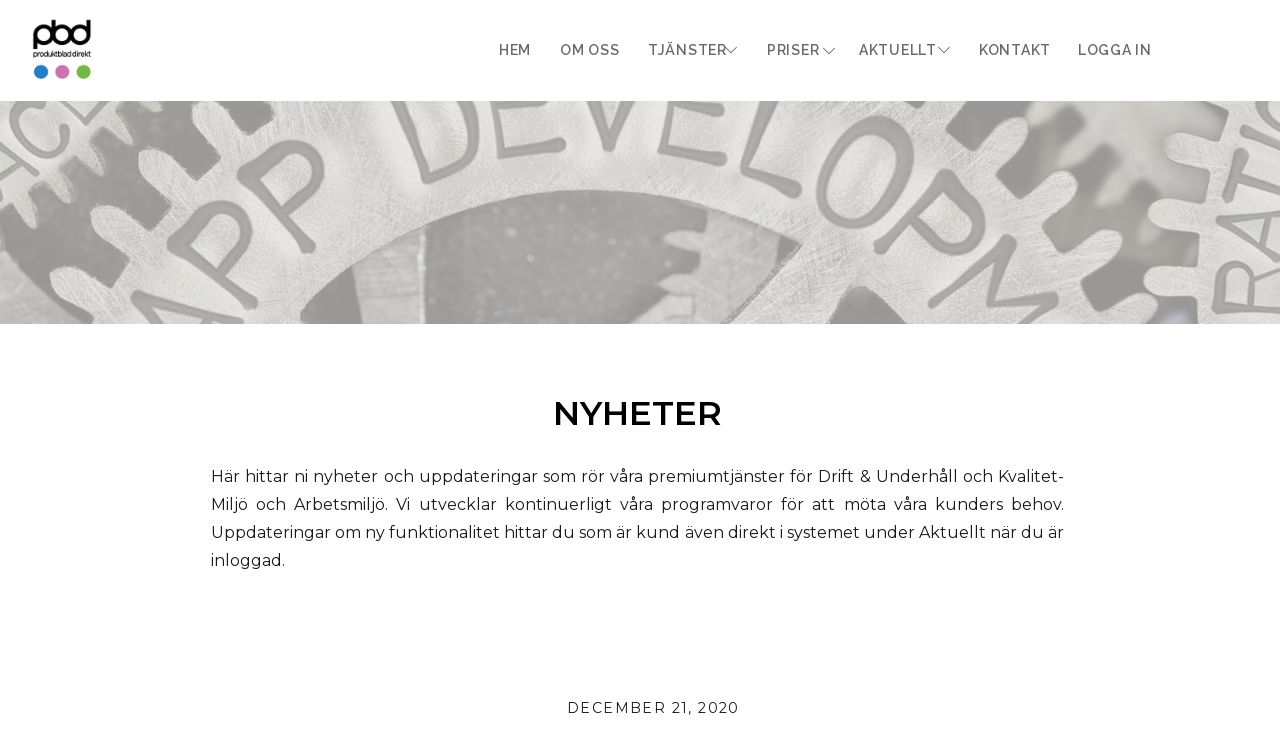

--- FILE ---
content_type: text/html; charset=UTF-8
request_url: https://pbdab.nu/skylt-markning/
body_size: 16472
content:
<!DOCTYPE html>
<html lang="en-US" class="d">
<head>
<link rel="stylesheet" type="text/css" href="//lib.showit.co/engine/2.6.2/showit.css" />
<meta name='robots' content='index, follow, max-image-preview:large, max-snippet:-1, max-video-preview:-1' />

            <script data-no-defer="1" data-ezscrex="false" data-cfasync="false" data-pagespeed-no-defer data-cookieconsent="ignore">
                var ctPublicFunctions = {"_ajax_nonce":"b815786e95","_rest_nonce":"100273b1d3","_ajax_url":"\/wp-admin\/admin-ajax.php","_rest_url":"https:\/\/pbdab.nu\/wp-json\/","data__cookies_type":"native","data__ajax_type":"admin_ajax","data__bot_detector_enabled":"0","data__frontend_data_log_enabled":1,"cookiePrefix":"","wprocket_detected":false,"host_url":"pbdab.nu","text__ee_click_to_select":"Click to select the whole data","text__ee_original_email":"The complete one is","text__ee_got_it":"Got it","text__ee_blocked":"Blocked","text__ee_cannot_connect":"Cannot connect","text__ee_cannot_decode":"Can not decode email. Unknown reason","text__ee_email_decoder":"CleanTalk email decoder","text__ee_wait_for_decoding":"The magic is on the way!","text__ee_decoding_process":"Please wait a few seconds while we decode the contact data."}
            </script>
        
            <script data-no-defer="1" data-ezscrex="false" data-cfasync="false" data-pagespeed-no-defer data-cookieconsent="ignore">
                var ctPublic = {"_ajax_nonce":"b815786e95","settings__forms__check_internal":"0","settings__forms__check_external":"0","settings__forms__force_protection":0,"settings__forms__search_test":"0","settings__data__bot_detector_enabled":"0","settings__sfw__anti_crawler":0,"blog_home":"https:\/\/pbdab.nu\/","pixel__setting":"3","pixel__enabled":false,"pixel__url":"https:\/\/moderate11-v4.cleantalk.org\/pixel\/cdf122db800c0363749128ce33cd039d.gif","data__email_check_before_post":"1","data__email_check_exist_post":1,"data__cookies_type":"native","data__key_is_ok":true,"data__visible_fields_required":true,"wl_brandname":"Anti-Spam by CleanTalk","wl_brandname_short":"CleanTalk","ct_checkjs_key":811923034,"emailEncoderPassKey":"c38055154ca521def746487c27221209","bot_detector_forms_excluded":"W10=","advancedCacheExists":false,"varnishCacheExists":false,"wc_ajax_add_to_cart":false}
            </script>
        
	<!-- This site is optimized with the Yoast SEO plugin v26.3 - https://yoast.com/wordpress/plugins/seo/ -->
	<title>MÄRK &amp; SKYLTMATERIAL - pbdab.nu</title>
	<link rel="canonical" href="https://pbdab.nu/skylt-markning/" />
	<meta property="og:locale" content="en_US" />
	<meta property="og:type" content="article" />
	<meta property="og:title" content="MÄRK &amp; SKYLTMATERIAL - pbdab.nu" />
	<meta property="og:description" content="[et_pb_section fb_built=&#8221;1&#8243; admin_label=&#8221;Marketing Hero&#8221; _builder_version=&#8221;4.8.2&#8243; use_background_color_gradient=&#8221;on&#8221; background_color_gradient_start=&#8221;#fc8aeb&#8221; background_color_gradient_end=&#8221;#2b002a&#8221; background_image=&#8221;https://pbdab.nu/wp-content/uploads/2020/11/coding-background-texture.jpg&#8221; background_blend=&#8221;overlay&#8221; custom_padding=&#8221;100px|0px|20px|0px||&#8221;][et_pb_row column_structure=&#8221;1_2,1_2&#8243; _builder_version=&#8221;3.25&#8243; background_size=&#8221;initial&#8221; background_position=&#8221;top_left&#8221; background_repeat=&#8221;repeat&#8221; animation_style=&#8221;zoom&#8221; animation_direction=&#8221;bottom&#8221; animation_intensity_zoom=&#8221;6%&#8221;][et_pb_column type=&#8221;1_2&#8243; _builder_version=&#8221;3.25&#8243; custom_padding=&#8221;|||&#8221; custom_padding__hover=&#8221;|||&#8221;][et_pb_text _builder_version=&#8221;4.8.2&#8243; text_font_size=&#8221;11px&#8221; text_letter_spacing=&#8221;1px&#8221; text_line_height=&#8221;1.4em&#8221; header_font=&#8221;|800|||||||&#8221; header_font_size=&#8221;43px&#8221; header_line_height=&#8221;1.1em&#8221; background_size=&#8221;initial&#8221; background_position=&#8221;top_left&#8221; background_repeat=&#8221;repeat&#8221; background_layout=&#8221;dark&#8221; custom_margin=&#8221;||20px|&#8221; animation_style=&#8221;slide&#8221; animation_direction=&#8221;bottom&#8221; animation_intensity_slide=&#8221;10%&#8221; locked=&#8221;off&#8221;] Märk &amp; -skyltmaterial [/et_pb_text][et_pb_divider color=&#8221;rgba(255,61,229,0.76)&#8221; divider_weight=&#8221;4px&#8221; disabled_on=&#8221;off|off|off&#8221; _builder_version=&#8221;4.8.2&#8243; background_size=&#8221;initial&#8221; background_position=&#8221;top_left&#8221; background_repeat=&#8221;repeat&#8221; max_width=&#8221;40px&#8221; module_alignment=&#8221;left&#8221; custom_margin=&#8221;||10px|&#8221; animation_style=&#8221;zoom&#8221; animation_direction=&#8221;left&#8221; [&hellip;]" />
	<meta property="og:url" content="https://pbdab.nu/skylt-markning/" />
	<meta property="og:site_name" content="pbdab.nu" />
	<meta name="twitter:card" content="summary_large_image" />
	<meta name="twitter:label1" content="Est. reading time" />
	<meta name="twitter:data1" content="26 minutes" />
	<script type="application/ld+json" class="yoast-schema-graph">{"@context":"https://schema.org","@graph":[{"@type":"WebPage","@id":"https://pbdab.nu/skylt-markning/","url":"https://pbdab.nu/skylt-markning/","name":"MÄRK &amp; SKYLTMATERIAL - pbdab.nu","isPartOf":{"@id":"https://pbdab.nu/#website"},"datePublished":"2020-12-21T19:49:42+00:00","breadcrumb":{"@id":"https://pbdab.nu/skylt-markning/#breadcrumb"},"inLanguage":"en-US","potentialAction":[{"@type":"ReadAction","target":["https://pbdab.nu/skylt-markning/"]}]},{"@type":"BreadcrumbList","@id":"https://pbdab.nu/skylt-markning/#breadcrumb","itemListElement":[{"@type":"ListItem","position":1,"name":"Home","item":"https://pbdab.nu/"},{"@type":"ListItem","position":2,"name":"MÄRK &amp; SKYLTMATERIAL"}]},{"@type":"WebSite","@id":"https://pbdab.nu/#website","url":"https://pbdab.nu/","name":"pbdab.nu","description":"","potentialAction":[{"@type":"SearchAction","target":{"@type":"EntryPoint","urlTemplate":"https://pbdab.nu/?s={search_term_string}"},"query-input":{"@type":"PropertyValueSpecification","valueRequired":true,"valueName":"search_term_string"}}],"inLanguage":"en-US"}]}</script>
	<!-- / Yoast SEO plugin. -->


<link rel="alternate" type="application/rss+xml" title="pbdab.nu &raquo; Feed" href="https://pbdab.nu/feed/" />
<link rel="alternate" type="application/rss+xml" title="pbdab.nu &raquo; Comments Feed" href="https://pbdab.nu/comments/feed/" />
<script type="text/javascript">
/* <![CDATA[ */
window._wpemojiSettings = {"baseUrl":"https:\/\/s.w.org\/images\/core\/emoji\/16.0.1\/72x72\/","ext":".png","svgUrl":"https:\/\/s.w.org\/images\/core\/emoji\/16.0.1\/svg\/","svgExt":".svg","source":{"concatemoji":"https:\/\/pbdab.nu\/wp-includes\/js\/wp-emoji-release.min.js?ver=6.8.3"}};
/*! This file is auto-generated */
!function(s,n){var o,i,e;function c(e){try{var t={supportTests:e,timestamp:(new Date).valueOf()};sessionStorage.setItem(o,JSON.stringify(t))}catch(e){}}function p(e,t,n){e.clearRect(0,0,e.canvas.width,e.canvas.height),e.fillText(t,0,0);var t=new Uint32Array(e.getImageData(0,0,e.canvas.width,e.canvas.height).data),a=(e.clearRect(0,0,e.canvas.width,e.canvas.height),e.fillText(n,0,0),new Uint32Array(e.getImageData(0,0,e.canvas.width,e.canvas.height).data));return t.every(function(e,t){return e===a[t]})}function u(e,t){e.clearRect(0,0,e.canvas.width,e.canvas.height),e.fillText(t,0,0);for(var n=e.getImageData(16,16,1,1),a=0;a<n.data.length;a++)if(0!==n.data[a])return!1;return!0}function f(e,t,n,a){switch(t){case"flag":return n(e,"\ud83c\udff3\ufe0f\u200d\u26a7\ufe0f","\ud83c\udff3\ufe0f\u200b\u26a7\ufe0f")?!1:!n(e,"\ud83c\udde8\ud83c\uddf6","\ud83c\udde8\u200b\ud83c\uddf6")&&!n(e,"\ud83c\udff4\udb40\udc67\udb40\udc62\udb40\udc65\udb40\udc6e\udb40\udc67\udb40\udc7f","\ud83c\udff4\u200b\udb40\udc67\u200b\udb40\udc62\u200b\udb40\udc65\u200b\udb40\udc6e\u200b\udb40\udc67\u200b\udb40\udc7f");case"emoji":return!a(e,"\ud83e\udedf")}return!1}function g(e,t,n,a){var r="undefined"!=typeof WorkerGlobalScope&&self instanceof WorkerGlobalScope?new OffscreenCanvas(300,150):s.createElement("canvas"),o=r.getContext("2d",{willReadFrequently:!0}),i=(o.textBaseline="top",o.font="600 32px Arial",{});return e.forEach(function(e){i[e]=t(o,e,n,a)}),i}function t(e){var t=s.createElement("script");t.src=e,t.defer=!0,s.head.appendChild(t)}"undefined"!=typeof Promise&&(o="wpEmojiSettingsSupports",i=["flag","emoji"],n.supports={everything:!0,everythingExceptFlag:!0},e=new Promise(function(e){s.addEventListener("DOMContentLoaded",e,{once:!0})}),new Promise(function(t){var n=function(){try{var e=JSON.parse(sessionStorage.getItem(o));if("object"==typeof e&&"number"==typeof e.timestamp&&(new Date).valueOf()<e.timestamp+604800&&"object"==typeof e.supportTests)return e.supportTests}catch(e){}return null}();if(!n){if("undefined"!=typeof Worker&&"undefined"!=typeof OffscreenCanvas&&"undefined"!=typeof URL&&URL.createObjectURL&&"undefined"!=typeof Blob)try{var e="postMessage("+g.toString()+"("+[JSON.stringify(i),f.toString(),p.toString(),u.toString()].join(",")+"));",a=new Blob([e],{type:"text/javascript"}),r=new Worker(URL.createObjectURL(a),{name:"wpTestEmojiSupports"});return void(r.onmessage=function(e){c(n=e.data),r.terminate(),t(n)})}catch(e){}c(n=g(i,f,p,u))}t(n)}).then(function(e){for(var t in e)n.supports[t]=e[t],n.supports.everything=n.supports.everything&&n.supports[t],"flag"!==t&&(n.supports.everythingExceptFlag=n.supports.everythingExceptFlag&&n.supports[t]);n.supports.everythingExceptFlag=n.supports.everythingExceptFlag&&!n.supports.flag,n.DOMReady=!1,n.readyCallback=function(){n.DOMReady=!0}}).then(function(){return e}).then(function(){var e;n.supports.everything||(n.readyCallback(),(e=n.source||{}).concatemoji?t(e.concatemoji):e.wpemoji&&e.twemoji&&(t(e.twemoji),t(e.wpemoji)))}))}((window,document),window._wpemojiSettings);
/* ]]> */
</script>
<style id='wp-emoji-styles-inline-css' type='text/css'>

	img.wp-smiley, img.emoji {
		display: inline !important;
		border: none !important;
		box-shadow: none !important;
		height: 1em !important;
		width: 1em !important;
		margin: 0 0.07em !important;
		vertical-align: -0.1em !important;
		background: none !important;
		padding: 0 !important;
	}
</style>
<link rel='stylesheet' id='wp-block-library-css' href='https://pbdab.nu/wp-includes/css/dist/block-library/style.min.css?ver=6.8.3' type='text/css' media='all' />
<style id='classic-theme-styles-inline-css' type='text/css'>
/*! This file is auto-generated */
.wp-block-button__link{color:#fff;background-color:#32373c;border-radius:9999px;box-shadow:none;text-decoration:none;padding:calc(.667em + 2px) calc(1.333em + 2px);font-size:1.125em}.wp-block-file__button{background:#32373c;color:#fff;text-decoration:none}
</style>
<style id='global-styles-inline-css' type='text/css'>
:root{--wp--preset--aspect-ratio--square: 1;--wp--preset--aspect-ratio--4-3: 4/3;--wp--preset--aspect-ratio--3-4: 3/4;--wp--preset--aspect-ratio--3-2: 3/2;--wp--preset--aspect-ratio--2-3: 2/3;--wp--preset--aspect-ratio--16-9: 16/9;--wp--preset--aspect-ratio--9-16: 9/16;--wp--preset--color--black: #000000;--wp--preset--color--cyan-bluish-gray: #abb8c3;--wp--preset--color--white: #ffffff;--wp--preset--color--pale-pink: #f78da7;--wp--preset--color--vivid-red: #cf2e2e;--wp--preset--color--luminous-vivid-orange: #ff6900;--wp--preset--color--luminous-vivid-amber: #fcb900;--wp--preset--color--light-green-cyan: #7bdcb5;--wp--preset--color--vivid-green-cyan: #00d084;--wp--preset--color--pale-cyan-blue: #8ed1fc;--wp--preset--color--vivid-cyan-blue: #0693e3;--wp--preset--color--vivid-purple: #9b51e0;--wp--preset--gradient--vivid-cyan-blue-to-vivid-purple: linear-gradient(135deg,rgba(6,147,227,1) 0%,rgb(155,81,224) 100%);--wp--preset--gradient--light-green-cyan-to-vivid-green-cyan: linear-gradient(135deg,rgb(122,220,180) 0%,rgb(0,208,130) 100%);--wp--preset--gradient--luminous-vivid-amber-to-luminous-vivid-orange: linear-gradient(135deg,rgba(252,185,0,1) 0%,rgba(255,105,0,1) 100%);--wp--preset--gradient--luminous-vivid-orange-to-vivid-red: linear-gradient(135deg,rgba(255,105,0,1) 0%,rgb(207,46,46) 100%);--wp--preset--gradient--very-light-gray-to-cyan-bluish-gray: linear-gradient(135deg,rgb(238,238,238) 0%,rgb(169,184,195) 100%);--wp--preset--gradient--cool-to-warm-spectrum: linear-gradient(135deg,rgb(74,234,220) 0%,rgb(151,120,209) 20%,rgb(207,42,186) 40%,rgb(238,44,130) 60%,rgb(251,105,98) 80%,rgb(254,248,76) 100%);--wp--preset--gradient--blush-light-purple: linear-gradient(135deg,rgb(255,206,236) 0%,rgb(152,150,240) 100%);--wp--preset--gradient--blush-bordeaux: linear-gradient(135deg,rgb(254,205,165) 0%,rgb(254,45,45) 50%,rgb(107,0,62) 100%);--wp--preset--gradient--luminous-dusk: linear-gradient(135deg,rgb(255,203,112) 0%,rgb(199,81,192) 50%,rgb(65,88,208) 100%);--wp--preset--gradient--pale-ocean: linear-gradient(135deg,rgb(255,245,203) 0%,rgb(182,227,212) 50%,rgb(51,167,181) 100%);--wp--preset--gradient--electric-grass: linear-gradient(135deg,rgb(202,248,128) 0%,rgb(113,206,126) 100%);--wp--preset--gradient--midnight: linear-gradient(135deg,rgb(2,3,129) 0%,rgb(40,116,252) 100%);--wp--preset--font-size--small: 13px;--wp--preset--font-size--medium: 20px;--wp--preset--font-size--large: 36px;--wp--preset--font-size--x-large: 42px;--wp--preset--spacing--20: 0.44rem;--wp--preset--spacing--30: 0.67rem;--wp--preset--spacing--40: 1rem;--wp--preset--spacing--50: 1.5rem;--wp--preset--spacing--60: 2.25rem;--wp--preset--spacing--70: 3.38rem;--wp--preset--spacing--80: 5.06rem;--wp--preset--shadow--natural: 6px 6px 9px rgba(0, 0, 0, 0.2);--wp--preset--shadow--deep: 12px 12px 50px rgba(0, 0, 0, 0.4);--wp--preset--shadow--sharp: 6px 6px 0px rgba(0, 0, 0, 0.2);--wp--preset--shadow--outlined: 6px 6px 0px -3px rgba(255, 255, 255, 1), 6px 6px rgba(0, 0, 0, 1);--wp--preset--shadow--crisp: 6px 6px 0px rgba(0, 0, 0, 1);}:where(.is-layout-flex){gap: 0.5em;}:where(.is-layout-grid){gap: 0.5em;}body .is-layout-flex{display: flex;}.is-layout-flex{flex-wrap: wrap;align-items: center;}.is-layout-flex > :is(*, div){margin: 0;}body .is-layout-grid{display: grid;}.is-layout-grid > :is(*, div){margin: 0;}:where(.wp-block-columns.is-layout-flex){gap: 2em;}:where(.wp-block-columns.is-layout-grid){gap: 2em;}:where(.wp-block-post-template.is-layout-flex){gap: 1.25em;}:where(.wp-block-post-template.is-layout-grid){gap: 1.25em;}.has-black-color{color: var(--wp--preset--color--black) !important;}.has-cyan-bluish-gray-color{color: var(--wp--preset--color--cyan-bluish-gray) !important;}.has-white-color{color: var(--wp--preset--color--white) !important;}.has-pale-pink-color{color: var(--wp--preset--color--pale-pink) !important;}.has-vivid-red-color{color: var(--wp--preset--color--vivid-red) !important;}.has-luminous-vivid-orange-color{color: var(--wp--preset--color--luminous-vivid-orange) !important;}.has-luminous-vivid-amber-color{color: var(--wp--preset--color--luminous-vivid-amber) !important;}.has-light-green-cyan-color{color: var(--wp--preset--color--light-green-cyan) !important;}.has-vivid-green-cyan-color{color: var(--wp--preset--color--vivid-green-cyan) !important;}.has-pale-cyan-blue-color{color: var(--wp--preset--color--pale-cyan-blue) !important;}.has-vivid-cyan-blue-color{color: var(--wp--preset--color--vivid-cyan-blue) !important;}.has-vivid-purple-color{color: var(--wp--preset--color--vivid-purple) !important;}.has-black-background-color{background-color: var(--wp--preset--color--black) !important;}.has-cyan-bluish-gray-background-color{background-color: var(--wp--preset--color--cyan-bluish-gray) !important;}.has-white-background-color{background-color: var(--wp--preset--color--white) !important;}.has-pale-pink-background-color{background-color: var(--wp--preset--color--pale-pink) !important;}.has-vivid-red-background-color{background-color: var(--wp--preset--color--vivid-red) !important;}.has-luminous-vivid-orange-background-color{background-color: var(--wp--preset--color--luminous-vivid-orange) !important;}.has-luminous-vivid-amber-background-color{background-color: var(--wp--preset--color--luminous-vivid-amber) !important;}.has-light-green-cyan-background-color{background-color: var(--wp--preset--color--light-green-cyan) !important;}.has-vivid-green-cyan-background-color{background-color: var(--wp--preset--color--vivid-green-cyan) !important;}.has-pale-cyan-blue-background-color{background-color: var(--wp--preset--color--pale-cyan-blue) !important;}.has-vivid-cyan-blue-background-color{background-color: var(--wp--preset--color--vivid-cyan-blue) !important;}.has-vivid-purple-background-color{background-color: var(--wp--preset--color--vivid-purple) !important;}.has-black-border-color{border-color: var(--wp--preset--color--black) !important;}.has-cyan-bluish-gray-border-color{border-color: var(--wp--preset--color--cyan-bluish-gray) !important;}.has-white-border-color{border-color: var(--wp--preset--color--white) !important;}.has-pale-pink-border-color{border-color: var(--wp--preset--color--pale-pink) !important;}.has-vivid-red-border-color{border-color: var(--wp--preset--color--vivid-red) !important;}.has-luminous-vivid-orange-border-color{border-color: var(--wp--preset--color--luminous-vivid-orange) !important;}.has-luminous-vivid-amber-border-color{border-color: var(--wp--preset--color--luminous-vivid-amber) !important;}.has-light-green-cyan-border-color{border-color: var(--wp--preset--color--light-green-cyan) !important;}.has-vivid-green-cyan-border-color{border-color: var(--wp--preset--color--vivid-green-cyan) !important;}.has-pale-cyan-blue-border-color{border-color: var(--wp--preset--color--pale-cyan-blue) !important;}.has-vivid-cyan-blue-border-color{border-color: var(--wp--preset--color--vivid-cyan-blue) !important;}.has-vivid-purple-border-color{border-color: var(--wp--preset--color--vivid-purple) !important;}.has-vivid-cyan-blue-to-vivid-purple-gradient-background{background: var(--wp--preset--gradient--vivid-cyan-blue-to-vivid-purple) !important;}.has-light-green-cyan-to-vivid-green-cyan-gradient-background{background: var(--wp--preset--gradient--light-green-cyan-to-vivid-green-cyan) !important;}.has-luminous-vivid-amber-to-luminous-vivid-orange-gradient-background{background: var(--wp--preset--gradient--luminous-vivid-amber-to-luminous-vivid-orange) !important;}.has-luminous-vivid-orange-to-vivid-red-gradient-background{background: var(--wp--preset--gradient--luminous-vivid-orange-to-vivid-red) !important;}.has-very-light-gray-to-cyan-bluish-gray-gradient-background{background: var(--wp--preset--gradient--very-light-gray-to-cyan-bluish-gray) !important;}.has-cool-to-warm-spectrum-gradient-background{background: var(--wp--preset--gradient--cool-to-warm-spectrum) !important;}.has-blush-light-purple-gradient-background{background: var(--wp--preset--gradient--blush-light-purple) !important;}.has-blush-bordeaux-gradient-background{background: var(--wp--preset--gradient--blush-bordeaux) !important;}.has-luminous-dusk-gradient-background{background: var(--wp--preset--gradient--luminous-dusk) !important;}.has-pale-ocean-gradient-background{background: var(--wp--preset--gradient--pale-ocean) !important;}.has-electric-grass-gradient-background{background: var(--wp--preset--gradient--electric-grass) !important;}.has-midnight-gradient-background{background: var(--wp--preset--gradient--midnight) !important;}.has-small-font-size{font-size: var(--wp--preset--font-size--small) !important;}.has-medium-font-size{font-size: var(--wp--preset--font-size--medium) !important;}.has-large-font-size{font-size: var(--wp--preset--font-size--large) !important;}.has-x-large-font-size{font-size: var(--wp--preset--font-size--x-large) !important;}
:where(.wp-block-post-template.is-layout-flex){gap: 1.25em;}:where(.wp-block-post-template.is-layout-grid){gap: 1.25em;}
:where(.wp-block-columns.is-layout-flex){gap: 2em;}:where(.wp-block-columns.is-layout-grid){gap: 2em;}
:root :where(.wp-block-pullquote){font-size: 1.5em;line-height: 1.6;}
</style>
<link rel='stylesheet' id='cleantalk-public-css-css' href='https://pbdab.nu/wp-content/plugins/cleantalk-spam-protect/css/cleantalk-public.min.css?ver=6.67_1762383467' type='text/css' media='all' />
<link rel='stylesheet' id='cleantalk-email-decoder-css-css' href='https://pbdab.nu/wp-content/plugins/cleantalk-spam-protect/css/cleantalk-email-decoder.min.css?ver=6.67_1762383467' type='text/css' media='all' />
<script type="text/javascript" src="https://pbdab.nu/wp-content/plugins/cleantalk-spam-protect/js/apbct-public-bundle_gathering.min.js?ver=6.67_1762383467" id="apbct-public-bundle_gathering.min-js-js"></script>
<script type="text/javascript" src="https://pbdab.nu/wp-includes/js/jquery/jquery.min.js?ver=3.7.1" id="jquery-core-js"></script>
<script type="text/javascript" src="https://pbdab.nu/wp-includes/js/jquery/jquery-migrate.min.js?ver=3.4.1" id="jquery-migrate-js"></script>
<script type="text/javascript" src="https://pbdab.nu/wp-content/plugins/showit/public/js/showit.js?ver=1765944544" id="si-script-js"></script>
<link rel="https://api.w.org/" href="https://pbdab.nu/wp-json/" /><link rel="alternate" title="JSON" type="application/json" href="https://pbdab.nu/wp-json/wp/v2/pages/81" /><link rel="EditURI" type="application/rsd+xml" title="RSD" href="https://pbdab.nu/xmlrpc.php?rsd" />
<link rel='shortlink' href='https://pbdab.nu/?p=81' />
<link rel="alternate" title="oEmbed (JSON)" type="application/json+oembed" href="https://pbdab.nu/wp-json/oembed/1.0/embed?url=https%3A%2F%2Fpbdab.nu%2Fskylt-markning%2F" />
<link rel="alternate" title="oEmbed (XML)" type="text/xml+oembed" href="https://pbdab.nu/wp-json/oembed/1.0/embed?url=https%3A%2F%2Fpbdab.nu%2Fskylt-markning%2F&#038;format=xml" />

<meta charset="UTF-8" />
<meta name="viewport" content="width=device-width, initial-scale=1" />
<link rel="icon" type="image/png" href="//static.showit.co/200/lx3m7_8pRkSRacObAXYDzg/186743/pbd_favicon.png" />
<link rel="preconnect" href="https://static.showit.co" />

<link rel="preconnect" href="https://fonts.googleapis.com">
<link rel="preconnect" href="https://fonts.gstatic.com" crossorigin>
<link href="https://fonts.googleapis.com/css?family=Raleway:600|Montserrat:400|Montserrat:600|Lato:300" rel="stylesheet" type="text/css"/>
<script id="init_data" type="application/json">
{"mobile":{"w":320},"desktop":{"w":1200,"defaultTrIn":{"type":"fade"},"defaultTrOut":{"type":"fade"},"bgFillType":"color","bgColor":"#000000:0"},"sid":"t0fo-i_vtkmdjprvlcjnbg","break":768,"assetURL":"//static.showit.co","contactFormId":"186743/320635","cfAction":"aHR0cHM6Ly9jbGllbnRzZXJ2aWNlLnNob3dpdC5jby9jb250YWN0Zm9ybQ==","sgAction":"aHR0cHM6Ly9jbGllbnRzZXJ2aWNlLnNob3dpdC5jby9zb2NpYWxncmlk","blockData":[{"slug":"meny-desktop","visible":"d","states":[{"d":{"bgFillType":"color","bgColor":"#000000:0","bgMediaType":"none"},"m":{"bgFillType":"color","bgColor":"#000000:0","bgMediaType":"none"},"slug":"view-1"},{"d":{"bgFillType":"color","bgColor":"#000000:0","bgMediaType":"none"},"m":{"bgFillType":"color","bgColor":"#000000:0","bgMediaType":"none"},"slug":"view-2"},{"d":{"bgFillType":"color","bgColor":"#000000:0","bgMediaType":"none"},"m":{"bgFillType":"color","bgColor":"#000000:0","bgMediaType":"none"},"slug":"view-3"},{"d":{"bgFillType":"color","bgColor":"#000000:0","bgMediaType":"none"},"m":{"bgFillType":"color","bgColor":"#000000:0","bgMediaType":"none"},"slug":"view-4"}],"d":{"h":101,"w":1200,"locking":{"side":"t"},"bgFillType":"color","bgColor":"#ffffff","bgMediaType":"none"},"m":{"h":61,"w":320,"bgFillType":"color","bgColor":"#ffffff","bgMediaType":"none"},"stateTrans":[{},{},{},{}]},{"slug":"meny-mobil","visible":"m","states":[],"d":{"h":101,"w":1200,"bgFillType":"color","bgColor":"#ffffff","bgMediaType":"none"},"m":{"h":61,"w":320,"bgFillType":"color","bgColor":"#ffffff","bgMediaType":"none"}},{"slug":"banner-artiklar","visible":"a","states":[],"d":{"h":324,"w":1200,"locking":{"offset":100},"bgFillType":"color","bgColor":"#dfdeda","bgMediaType":"image","bgImage":{"key":"-AedrREXQTOfCsnDBij-BA/186743/uppdatering_av_funktionalitet.jpg","aspect_ratio":1.77765,"title":"Uppdatering av funktionalitet","type":"asset"},"bgOpacity":31,"bgPos":"ct","bgScale":"cover","bgScroll":"p"},"m":{"h":119,"w":320,"nature":"dH","bgFillType":"color","bgColor":"#FFFFFF","bgMediaType":"image","bgImage":{"key":"-AedrREXQTOfCsnDBij-BA/186743/uppdatering_av_funktionalitet.jpg","aspect_ratio":1.77765,"title":"Uppdatering av funktionalitet","type":"asset"},"bgOpacity":30,"bgPos":"cm","bgScale":"cover","bgScroll":"p"}},{"slug":"senaste-inlaegg-1","visible":"a","states":[],"d":{"h":304,"w":1200,"locking":{"offset":100},"bgFillType":"color","bgColor":"#FFFFFF","bgMediaType":"none"},"m":{"h":307,"w":320,"nature":"dH","bgFillType":"color","bgColor":"colors-7","bgMediaType":"none"}},{"slug":"senaste-inlaegg","visible":"a","states":[],"d":{"h":440,"w":1200,"locking":{"offset":100},"bgFillType":"color","bgColor":"#FFFFFF","bgMediaType":"none"},"m":{"h":658,"w":320,"nature":"dH","bgFillType":"color","bgColor":"colors-7","bgMediaType":"none"}},{"slug":"end-post-loop","visible":"a","states":[],"d":{"h":1,"w":1200,"bgFillType":"color","bgColor":"#FFFFFF","bgMediaType":"none"},"m":{"h":1,"w":320,"bgFillType":"color","bgColor":"#FFFFFF","bgMediaType":"none"}},{"slug":"copyright","visible":"a","states":[],"d":{"h":32,"w":1200,"bgFillType":"color","bgColor":"#000000:90","bgMediaType":"none"},"m":{"h":63,"w":320,"bgFillType":"color","bgColor":"#000000:90","bgMediaType":"none"}},{"slug":"mobile-nav","visible":"m","states":[],"d":{"h":200,"w":1200,"locking":{"side":"t"},"bgFillType":"color","bgColor":"#ffffff","bgMediaType":"none"},"m":{"h":630,"w":320,"locking":{"side":"t"},"bgFillType":"color","bgColor":"colors-7","bgMediaType":"none"}}],"elementData":[{"type":"text","visible":"d","id":"meny-desktop_view-1_0","blockId":"meny-desktop","m":{"x":53,"y":35,"w":83,"h":31,"a":0},"d":{"x":998,"y":38,"w":84,"h":26,"a":0,"lockH":"r"}},{"type":"text","visible":"d","id":"meny-desktop_view-1_1","blockId":"meny-desktop","m":{"x":53,"y":35,"w":83,"h":31,"a":0},"d":{"x":899,"y":38,"w":82,"h":26,"a":0,"lockH":"r"}},{"type":"icon","visible":"d","id":"meny-desktop_view-1_2","blockId":"meny-desktop","m":{"x":135,"y":6,"w":50,"h":50,"a":0},"d":{"x":848,"y":43,"w":32,"h":14,"a":90,"lockH":"r"}},{"type":"text","visible":"d","id":"meny-desktop_view-1_3","blockId":"meny-desktop","m":{"x":53,"y":35,"w":83,"h":31,"a":0},"d":{"x":779,"y":38,"w":92,"h":26,"a":0,"lockH":"r"}},{"type":"icon","visible":"d","id":"meny-desktop_view-1_4","blockId":"meny-desktop","m":{"x":135,"y":6,"w":50,"h":50,"a":0},"d":{"x":733,"y":44,"w":32,"h":14,"a":90,"lockH":"r"}},{"type":"text","visible":"d","id":"meny-desktop_view-1_5","blockId":"meny-desktop","m":{"x":53,"y":35,"w":83,"h":31,"a":0},"d":{"x":687,"y":38,"w":74,"h":26,"a":0,"lockH":"r"}},{"type":"icon","visible":"d","id":"meny-desktop_view-1_6","blockId":"meny-desktop","m":{"x":135,"y":6,"w":50,"h":50,"a":0},"d":{"x":635,"y":43,"w":32,"h":14,"a":90,"lockH":"r"}},{"type":"text","visible":"d","id":"meny-desktop_view-1_7","blockId":"meny-desktop","m":{"x":53,"y":35,"w":83,"h":31,"a":0},"d":{"x":568,"y":38,"w":90,"h":26,"a":0,"lockH":"r"}},{"type":"text","visible":"d","id":"meny-desktop_view-1_8","blockId":"meny-desktop","m":{"x":53,"y":35,"w":83,"h":31,"a":0},"d":{"x":480,"y":38,"w":94,"h":26,"a":0,"lockH":"r"}},{"type":"text","visible":"d","id":"meny-desktop_view-1_9","blockId":"meny-desktop","m":{"x":53,"y":35,"w":83,"h":31,"a":0},"d":{"x":419,"y":38,"w":52,"h":26,"a":0,"lockH":"r"}},{"type":"graphic","visible":"d","id":"meny-desktop_view-1_10","blockId":"meny-desktop","m":{"x":18,"y":11,"w":48,"h":43,"a":0},"d":{"x":24,"y":15,"w":79,"h":71,"a":0,"lockH":"l"},"c":{"key":"UL9f0Lr7QBWEzaRHUNDKcw/shared/logga_produktblad_direkt.jpg","aspect_ratio":1.11026}},{"type":"simple","visible":"a","id":"meny-desktop_view-2_0","blockId":"meny-desktop","m":{"x":48,"y":9,"w":224,"h":42.699999999999996,"a":0},"d":{"x":563,"y":86,"w":198,"h":135,"a":0,"lockH":"r"}},{"type":"simple","visible":"a","id":"meny-desktop_view-2_1","blockId":"meny-desktop","m":{"x":48,"y":9,"w":224,"h":42.699999999999996,"a":0},"d":{"x":565,"y":76,"w":194,"h":143,"a":0,"lockH":"r"}},{"type":"text","visible":"d","id":"meny-desktop_view-2_2","blockId":"meny-desktop","m":{"x":53,"y":35,"w":83,"h":31,"a":0},"d":{"x":601,"y":171,"w":97,"h":26,"a":0,"lockH":"r"}},{"type":"text","visible":"d","id":"meny-desktop_view-2_3","blockId":"meny-desktop","m":{"x":53,"y":35,"w":83,"h":31,"a":0},"d":{"x":601,"y":126,"w":152,"h":26,"a":0,"lockH":"r"}},{"type":"text","visible":"d","id":"meny-desktop_view-2_4","blockId":"meny-desktop","m":{"x":53,"y":35,"w":83,"h":31,"a":0},"d":{"x":601,"y":81,"w":152,"h":26,"a":0,"lockH":"r"}},{"type":"text","visible":"d","id":"meny-desktop_view-2_5","blockId":"meny-desktop","m":{"x":53,"y":35,"w":83,"h":31,"a":0},"d":{"x":998,"y":38,"w":84,"h":26,"a":0,"lockH":"r"}},{"type":"text","visible":"d","id":"meny-desktop_view-2_6","blockId":"meny-desktop","m":{"x":53,"y":35,"w":83,"h":31,"a":0},"d":{"x":899,"y":38,"w":82,"h":26,"a":0,"lockH":"r"}},{"type":"icon","visible":"d","id":"meny-desktop_view-2_7","blockId":"meny-desktop","m":{"x":135,"y":6,"w":50,"h":50,"a":0},"d":{"x":848,"y":43,"w":32,"h":14,"a":90,"lockH":"r"}},{"type":"text","visible":"d","id":"meny-desktop_view-2_8","blockId":"meny-desktop","m":{"x":53,"y":35,"w":83,"h":31,"a":0},"d":{"x":779,"y":38,"w":92,"h":26,"a":0,"lockH":"r"}},{"type":"icon","visible":"d","id":"meny-desktop_view-2_9","blockId":"meny-desktop","m":{"x":135,"y":6,"w":50,"h":50,"a":0},"d":{"x":733,"y":44,"w":32,"h":14,"a":90,"lockH":"r"}},{"type":"text","visible":"d","id":"meny-desktop_view-2_10","blockId":"meny-desktop","m":{"x":53,"y":35,"w":83,"h":31,"a":0},"d":{"x":687,"y":38,"w":74,"h":26,"a":0,"lockH":"r"}},{"type":"icon","visible":"d","id":"meny-desktop_view-2_11","blockId":"meny-desktop","m":{"x":135,"y":6,"w":50,"h":50,"a":0},"d":{"x":635,"y":43,"w":32,"h":14,"a":90,"lockH":"r"}},{"type":"text","visible":"d","id":"meny-desktop_view-2_12","blockId":"meny-desktop","m":{"x":53,"y":35,"w":83,"h":31,"a":0},"d":{"x":568,"y":38,"w":90,"h":26,"a":0,"lockH":"r"}},{"type":"text","visible":"d","id":"meny-desktop_view-2_13","blockId":"meny-desktop","m":{"x":53,"y":35,"w":83,"h":31,"a":0},"d":{"x":480,"y":38,"w":94,"h":26,"a":0,"lockH":"r"}},{"type":"text","visible":"d","id":"meny-desktop_view-2_14","blockId":"meny-desktop","m":{"x":53,"y":35,"w":83,"h":31,"a":0},"d":{"x":419,"y":38,"w":52,"h":26,"a":0,"lockH":"r"}},{"type":"graphic","visible":"d","id":"meny-desktop_view-2_15","blockId":"meny-desktop","m":{"x":18,"y":11,"w":48,"h":43,"a":0},"d":{"x":24,"y":15,"w":79,"h":71,"a":0,"lockH":"l"},"c":{"key":"UL9f0Lr7QBWEzaRHUNDKcw/shared/logga_produktblad_direkt.jpg","aspect_ratio":1.11026}},{"type":"simple","visible":"d","id":"meny-desktop_view-3_0","blockId":"meny-desktop","m":{"x":48,"y":9,"w":224,"h":42.699999999999996,"a":0},"d":{"x":680,"y":72,"w":260,"h":270,"a":0,"lockH":"r"}},{"type":"simple","visible":"d","id":"meny-desktop_view-3_1","blockId":"meny-desktop","m":{"x":48,"y":9,"w":224,"h":42.699999999999996,"a":0},"d":{"x":682,"y":70,"w":256,"h":270,"a":0,"lockH":"r"}},{"type":"text","visible":"d","id":"meny-desktop_view-3_4","blockId":"meny-desktop","m":{"x":53,"y":35,"w":83,"h":31,"a":0},"d":{"x":717,"y":119,"w":192,"h":26,"a":0,"lockH":"r"}},{"type":"text","visible":"d","id":"meny-desktop_view-3_5","blockId":"meny-desktop","m":{"x":53,"y":35,"w":83,"h":31,"a":0},"d":{"x":998,"y":38,"w":84,"h":26,"a":0,"lockH":"r"}},{"type":"text","visible":"d","id":"meny-desktop_view-3_6","blockId":"meny-desktop","m":{"x":53,"y":35,"w":83,"h":31,"a":0},"d":{"x":899,"y":38,"w":82,"h":26,"a":0,"lockH":"r"}},{"type":"icon","visible":"d","id":"meny-desktop_view-3_7","blockId":"meny-desktop","m":{"x":135,"y":6,"w":50,"h":50,"a":0},"d":{"x":848,"y":43,"w":32,"h":14,"a":90,"lockH":"r"}},{"type":"text","visible":"d","id":"meny-desktop_view-3_8","blockId":"meny-desktop","m":{"x":53,"y":35,"w":83,"h":31,"a":0},"d":{"x":779,"y":38,"w":92,"h":26,"a":0,"lockH":"r"}},{"type":"graphic","visible":"d","id":"meny-desktop_view-3_9","blockId":"meny-desktop","m":{"x":18,"y":11,"w":48,"h":43,"a":0},"d":{"x":24,"y":15,"w":79,"h":71,"a":0,"lockH":"l"},"c":{"key":"UL9f0Lr7QBWEzaRHUNDKcw/shared/logga_produktblad_direkt.jpg","aspect_ratio":1.11026}},{"type":"icon","visible":"d","id":"meny-desktop_view-3_10","blockId":"meny-desktop","m":{"x":135,"y":6,"w":50,"h":50,"a":0},"d":{"x":733,"y":44,"w":32,"h":14,"a":90,"lockH":"r"}},{"type":"text","visible":"d","id":"meny-desktop_view-3_11","blockId":"meny-desktop","m":{"x":53,"y":35,"w":83,"h":31,"a":0},"d":{"x":687,"y":38,"w":74,"h":26,"a":0,"lockH":"r"}},{"type":"icon","visible":"d","id":"meny-desktop_view-3_12","blockId":"meny-desktop","m":{"x":135,"y":6,"w":50,"h":50,"a":0},"d":{"x":635,"y":43,"w":32,"h":14,"a":90,"lockH":"r"}},{"type":"text","visible":"d","id":"meny-desktop_view-3_13","blockId":"meny-desktop","m":{"x":53,"y":35,"w":83,"h":31,"a":0},"d":{"x":568,"y":38,"w":90,"h":26,"a":0,"lockH":"r"}},{"type":"text","visible":"d","id":"meny-desktop_view-3_14","blockId":"meny-desktop","m":{"x":53,"y":35,"w":83,"h":31,"a":0},"d":{"x":480,"y":38,"w":94,"h":26,"a":0,"lockH":"r"}},{"type":"text","visible":"d","id":"meny-desktop_view-3_15","blockId":"meny-desktop","m":{"x":53,"y":35,"w":83,"h":31,"a":0},"d":{"x":419,"y":38,"w":52,"h":26,"a":0,"lockH":"r"}},{"type":"graphic","visible":"m","id":"meny-desktop_view-3_16","blockId":"meny-desktop","m":{"x":139,"y":9,"w":43,"h":43,"a":0},"d":{"x":717,"y":286,"w":20,"h":20,"a":0,"lockH":"r"},"c":{"key":"T2RlmfszRi6kLwTe6vMG5w/186743/locked.png","aspect_ratio":1}},{"type":"graphic","visible":"m","id":"meny-desktop_view-3_17","blockId":"meny-desktop","m":{"x":139,"y":9,"w":43,"h":43,"a":0},"d":{"x":717,"y":331,"w":20,"h":20,"a":0,"lockH":"r"},"c":{"key":"T2RlmfszRi6kLwTe6vMG5w/186743/locked.png","aspect_ratio":1}},{"type":"text","visible":"d","id":"meny-desktop_view-3_18","blockId":"meny-desktop","m":{"x":53,"y":35,"w":83,"h":31,"a":0},"d":{"x":717,"y":79,"w":192,"h":26,"a":0,"lockH":"r"}},{"type":"text","visible":"d","id":"meny-desktop_view-3_19","blockId":"meny-desktop","m":{"x":53,"y":35,"w":83,"h":31,"a":0},"d":{"x":717,"y":159,"w":192,"h":26,"a":0,"lockH":"r"}},{"type":"text","visible":"d","id":"meny-desktop_view-3_20","blockId":"meny-desktop","m":{"x":53,"y":35,"w":83,"h":31,"a":0},"d":{"x":717,"y":200,"w":192,"h":26,"a":0,"lockH":"r"}},{"type":"text","visible":"d","id":"meny-desktop_view-3_21","blockId":"meny-desktop","m":{"x":53,"y":35,"w":83,"h":31,"a":0},"d":{"x":745,"y":240,"w":154,"h":26,"a":0,"lockH":"r"}},{"type":"graphic","visible":"a","id":"meny-desktop_view-3_22","blockId":"meny-desktop","m":{"x":139,"y":9,"w":43,"h":43,"a":0},"d":{"x":717,"y":242,"w":20,"h":20,"a":0,"lockH":"r"},"c":{"key":"T2RlmfszRi6kLwTe6vMG5w/186743/locked.png","aspect_ratio":1}},{"type":"text","visible":"d","id":"meny-desktop_view-3_23","blockId":"meny-desktop","m":{"x":53,"y":35,"w":83,"h":31,"a":0},"d":{"x":745,"y":280,"w":154,"h":26,"a":0,"lockH":"r"}},{"type":"graphic","visible":"a","id":"meny-desktop_view-3_24","blockId":"meny-desktop","m":{"x":139,"y":9,"w":43,"h":43,"a":0},"d":{"x":717,"y":282,"w":20,"h":20,"a":0,"lockH":"r"},"c":{"key":"T2RlmfszRi6kLwTe6vMG5w/186743/locked.png","aspect_ratio":1}},{"type":"text","visible":"d","id":"meny-desktop_view-4_0","blockId":"meny-desktop","m":{"x":53,"y":35,"w":83,"h":31,"a":0},"d":{"x":998,"y":38,"w":84,"h":26,"a":0,"lockH":"r"}},{"type":"text","visible":"d","id":"meny-desktop_view-4_1","blockId":"meny-desktop","m":{"x":53,"y":35,"w":83,"h":31,"a":0},"d":{"x":899,"y":38,"w":82,"h":26,"a":0,"lockH":"r"}},{"type":"simple","visible":"a","id":"meny-desktop_view-4_2","blockId":"meny-desktop","m":{"x":48,"y":9,"w":224,"h":42.699999999999996,"a":0},"d":{"x":776,"y":86,"w":198,"h":129,"a":0,"lockH":"r"}},{"type":"simple","visible":"a","id":"meny-desktop_view-4_3","blockId":"meny-desktop","m":{"x":48,"y":9,"w":224,"h":42.699999999999996,"a":0},"d":{"x":778,"y":75,"w":194,"h":138,"a":0,"lockH":"r"}},{"type":"text","visible":"d","id":"meny-desktop_view-4_4","blockId":"meny-desktop","m":{"x":53,"y":35,"w":83,"h":31,"a":0},"d":{"x":814,"y":80,"w":152,"h":26,"a":0,"lockH":"r"}},{"type":"text","visible":"d","id":"meny-desktop_view-4_5","blockId":"meny-desktop","m":{"x":53,"y":35,"w":83,"h":31,"a":0},"d":{"x":814,"y":125,"w":152,"h":26,"a":0,"lockH":"r"}},{"type":"text","visible":"d","id":"meny-desktop_view-4_6","blockId":"meny-desktop","m":{"x":53,"y":35,"w":83,"h":31,"a":0},"d":{"x":814,"y":170,"w":152,"h":26,"a":0,"lockH":"r"}},{"type":"icon","visible":"d","id":"meny-desktop_view-4_7","blockId":"meny-desktop","m":{"x":135,"y":6,"w":50,"h":50,"a":0},"d":{"x":848,"y":43,"w":32,"h":14,"a":90,"lockH":"r"}},{"type":"text","visible":"d","id":"meny-desktop_view-4_8","blockId":"meny-desktop","m":{"x":53,"y":35,"w":83,"h":31,"a":0},"d":{"x":779,"y":38,"w":92,"h":26,"a":0,"lockH":"r"}},{"type":"icon","visible":"d","id":"meny-desktop_view-4_9","blockId":"meny-desktop","m":{"x":135,"y":6,"w":50,"h":50,"a":0},"d":{"x":733,"y":44,"w":32,"h":14,"a":90,"lockH":"r"}},{"type":"text","visible":"d","id":"meny-desktop_view-4_10","blockId":"meny-desktop","m":{"x":53,"y":35,"w":83,"h":31,"a":0},"d":{"x":687,"y":38,"w":74,"h":26,"a":0,"lockH":"r"}},{"type":"icon","visible":"d","id":"meny-desktop_view-4_11","blockId":"meny-desktop","m":{"x":135,"y":6,"w":50,"h":50,"a":0},"d":{"x":635,"y":43,"w":32,"h":14,"a":90,"lockH":"r"}},{"type":"text","visible":"d","id":"meny-desktop_view-4_12","blockId":"meny-desktop","m":{"x":53,"y":35,"w":83,"h":31,"a":0},"d":{"x":568,"y":38,"w":90,"h":26,"a":0,"lockH":"r"}},{"type":"text","visible":"d","id":"meny-desktop_view-4_13","blockId":"meny-desktop","m":{"x":53,"y":35,"w":83,"h":31,"a":0},"d":{"x":480,"y":38,"w":94,"h":26,"a":0,"lockH":"r"}},{"type":"text","visible":"d","id":"meny-desktop_view-4_14","blockId":"meny-desktop","m":{"x":53,"y":35,"w":83,"h":31,"a":0},"d":{"x":419,"y":38,"w":52,"h":26,"a":0,"lockH":"r"}},{"type":"graphic","visible":"d","id":"meny-desktop_view-4_15","blockId":"meny-desktop","m":{"x":18,"y":11,"w":48,"h":43,"a":0},"d":{"x":24,"y":15,"w":79,"h":71,"a":0,"lockH":"l"},"c":{"key":"UL9f0Lr7QBWEzaRHUNDKcw/shared/logga_produktblad_direkt.jpg","aspect_ratio":1.11026}},{"type":"graphic","visible":"m","id":"meny-mobil_0","blockId":"meny-mobil","m":{"x":18,"y":11,"w":48,"h":43,"a":0},"d":{"x":24,"y":15,"w":79,"h":71,"a":0,"lockH":"l"},"c":{"key":"UL9f0Lr7QBWEzaRHUNDKcw/shared/logga_produktblad_direkt.jpg","aspect_ratio":1.11026}},{"type":"icon","visible":"m","id":"meny-mobil_1","blockId":"meny-mobil","m":{"x":267,"y":7,"w":43,"h":47,"a":0},"d":{"x":550,"y":1,"w":100,"h":100,"a":0},"pc":[{"type":"show","block":"mobile-nav"}]},{"type":"text","visible":"a","id":"senaste-inlaegg-1_1","blockId":"senaste-inlaegg-1","m":{"x":30,"y":80,"w":261,"h":169,"a":0},"d":{"x":171,"y":139,"w":853,"h":134,"a":0}},{"type":"text","visible":"a","id":"senaste-inlaegg-1_2","blockId":"senaste-inlaegg-1","m":{"x":29,"y":25,"w":262,"h":36,"a":0},"d":{"x":171,"y":62,"w":853,"h":57,"a":0}},{"type":"simple","visible":"a","id":"senaste-inlaegg_1","blockId":"senaste-inlaegg","m":{"x":104,"y":561,"w":115,"h":36,"a":0},"d":{"x":888,"y":340,"w":137,"h":38,"a":0}},{"type":"text","visible":"a","id":"senaste-inlaegg_2","blockId":"senaste-inlaegg","m":{"x":106,"y":568,"w":111,"h":27,"a":0},"d":{"x":890,"y":346,"w":133,"h":29,"a":0}},{"type":"text","visible":"a","id":"senaste-inlaegg_3","blockId":"senaste-inlaegg","m":{"x":31,"y":385,"w":261,"h":172,"a":0},"d":{"x":527,"y":203,"w":497,"h":120,"a":0}},{"type":"text","visible":"a","id":"senaste-inlaegg_4","blockId":"senaste-inlaegg","m":{"x":20,"y":283,"w":280,"h":20,"a":0},"d":{"x":527,"y":68,"w":240,"h":29,"a":0}},{"type":"text","visible":"a","id":"senaste-inlaegg_5","blockId":"senaste-inlaegg","m":{"x":29,"y":307,"w":262,"h":71,"a":0},"d":{"x":527,"y":104,"w":498,"h":86,"a":0}},{"type":"graphic","visible":"a","id":"senaste-inlaegg_6","blockId":"senaste-inlaegg","m":{"x":29,"y":31,"w":263,"h":240,"a":0},"d":{"x":168,"y":72,"w":312,"h":277,"a":0},"c":{"key":"v5_wQrAOQhiFvostIbcf-A/186743/digitala_du-instruktioner_hos_produktblad_direkt.jpg","aspect_ratio":1.67411}},{"type":"text","visible":"a","id":"copyright_0","blockId":"copyright","m":{"x":50,"y":12,"w":230,"h":21,"a":0},"d":{"x":340,"y":6,"w":543,"h":23,"a":0}},{"type":"simple","visible":"a","id":"mobile-nav_0","blockId":"mobile-nav","m":{"x":0,"y":0,"w":320,"h":28,"a":0},"d":{"x":488,"y":-110,"w":480,"h":80,"a":0},"pc":[{"type":"hide","block":"mobile-nav"}]},{"type":"icon","visible":"a","id":"mobile-nav_1","blockId":"mobile-nav","m":{"x":266,"y":5,"w":37,"h":31,"a":0},"d":{"x":1161,"y":37,"w":35,"h":35,"a":0},"pc":[{"type":"hide","block":"mobile-nav"}]},{"type":"icon","visible":"d","id":"mobile-nav_2","blockId":"mobile-nav","m":{"x":167,"y":330,"w":40,"h":40,"a":0},"d":{"x":550,"y":50,"w":100,"h":100,"a":0}},{"type":"text","visible":"a","id":"mobile-nav_5","blockId":"mobile-nav","m":{"x":53,"y":486,"w":118,"h":30,"a":0},"d":{"x":1093,"y":84,"w":38,"h":26,"a":0},"pc":[{"type":"hide","block":"mobile-nav"}]},{"type":"text","visible":"a","id":"mobile-nav_6","blockId":"mobile-nav","m":{"x":53,"y":449,"w":118,"h":30,"a":0},"d":{"x":1093,"y":84,"w":38,"h":26,"a":0},"pc":[{"type":"hide","block":"mobile-nav"}]},{"type":"text","visible":"m","id":"mobile-nav_7","blockId":"mobile-nav","m":{"x":53,"y":256,"w":201,"h":30,"a":0},"d":{"x":1093,"y":84,"w":38,"h":26,"a":0},"pc":[{"type":"hide","block":"mobile-nav"}]},{"type":"text","visible":"a","id":"mobile-nav_10","blockId":"mobile-nav","m":{"x":53,"y":104,"w":224,"h":30,"a":0},"d":{"x":885,"y":84,"w":60,"h":26,"a":0},"pc":[{"type":"hide","block":"mobile-nav"}]},{"type":"text","visible":"a","id":"mobile-nav_11","blockId":"mobile-nav","m":{"x":53,"y":67,"w":83,"h":31,"a":0},"d":{"x":795,"y":84,"w":52,"h":26,"a":0},"pc":[{"type":"hide","block":"mobile-nav"}]},{"type":"text","visible":"a","id":"mobile-nav_12","blockId":"mobile-nav","m":{"x":53,"y":29,"w":83,"h":31,"a":0},"d":{"x":705,"y":84,"w":52,"h":26,"a":0},"pc":[{"type":"hide","block":"mobile-nav"}]},{"type":"text","visible":"a","id":"mobile-nav_13","blockId":"mobile-nav","m":{"x":106,"y":177,"w":172,"h":30,"a":0},"d":{"x":1093,"y":84,"w":38,"h":26,"a":0},"pc":[{"type":"hide","block":"mobile-nav"}]},{"type":"text","visible":"a","id":"mobile-nav_15","blockId":"mobile-nav","m":{"x":106,"y":141,"w":172,"h":30,"a":0},"d":{"x":1093,"y":84,"w":38,"h":26,"a":0},"pc":[{"type":"hide","block":"mobile-nav"}]},{"type":"text","visible":"a","id":"mobile-nav_16","blockId":"mobile-nav","m":{"x":106,"y":213,"w":172,"h":30,"a":0},"d":{"x":1093,"y":84,"w":38,"h":26,"a":0},"pc":[{"type":"hide","block":"mobile-nav"}]},{"type":"text","visible":"a","id":"mobile-nav_17","blockId":"mobile-nav","m":{"x":53,"y":294,"w":224,"h":30,"a":0},"d":{"x":885,"y":84,"w":60,"h":26,"a":0}},{"type":"text","visible":"a","id":"mobile-nav_18","blockId":"mobile-nav","m":{"x":106,"y":406,"w":150,"h":30,"a":0},"d":{"x":1093,"y":84,"w":38,"h":26,"a":0},"pc":[{"type":"hide","block":"mobile-nav"}]},{"type":"text","visible":"a","id":"mobile-nav_19","blockId":"mobile-nav","m":{"x":106,"y":370,"w":150,"h":30,"a":0},"d":{"x":1093,"y":84,"w":38,"h":26,"a":0},"pc":[{"type":"hide","block":"mobile-nav"}]},{"type":"text","visible":"a","id":"mobile-nav_20","blockId":"mobile-nav","m":{"x":106,"y":333,"w":148,"h":30,"a":0},"d":{"x":1093,"y":84,"w":38,"h":26,"a":0},"pc":[{"type":"hide","block":"mobile-nav"}]},{"type":"line","visible":"a","id":"mobile-nav_21","blockId":"mobile-nav","m":{"x":41,"y":60,"w":243,"h":1,"a":0},"d":{"x":360,"y":99,"w":480,"h":3,"a":0}},{"type":"line","visible":"a","id":"mobile-nav_22","blockId":"mobile-nav","m":{"x":41,"y":97,"w":243,"h":1,"a":0},"d":{"x":360,"y":99,"w":480,"h":3,"a":0}},{"type":"line","visible":"a","id":"mobile-nav_23","blockId":"mobile-nav","m":{"x":41,"y":133,"w":243,"h":1,"a":0},"d":{"x":360,"y":99,"w":480,"h":3,"a":0}},{"type":"line","visible":"a","id":"mobile-nav_24","blockId":"mobile-nav","m":{"x":71,"y":170,"w":213,"h":1,"a":0},"d":{"x":360,"y":99,"w":480,"h":3,"a":0}},{"type":"line","visible":"m","id":"mobile-nav_25","blockId":"mobile-nav","m":{"x":71,"y":245,"w":213,"h":1,"a":0},"d":{"x":360,"y":99,"w":480,"h":3,"a":0}},{"type":"line","visible":"a","id":"mobile-nav_26","blockId":"mobile-nav","m":{"x":71,"y":206,"w":213,"h":1,"a":0},"d":{"x":360,"y":99,"w":480,"h":3,"a":0}},{"type":"line","visible":"a","id":"mobile-nav_27","blockId":"mobile-nav","m":{"x":41,"y":287,"w":243,"h":1,"a":0},"d":{"x":360,"y":99,"w":480,"h":3,"a":0}},{"type":"line","visible":"a","id":"mobile-nav_28","blockId":"mobile-nav","m":{"x":41,"y":326,"w":243,"h":1,"a":0},"d":{"x":360,"y":99,"w":480,"h":3,"a":0}},{"type":"line","visible":"a","id":"mobile-nav_29","blockId":"mobile-nav","m":{"x":71,"y":363,"w":213,"h":1,"a":0},"d":{"x":360,"y":99,"w":480,"h":3,"a":0}},{"type":"line","visible":"a","id":"mobile-nav_30","blockId":"mobile-nav","m":{"x":71,"y":399,"w":213,"h":1,"a":0},"d":{"x":360,"y":99,"w":480,"h":3,"a":0}},{"type":"line","visible":"a","id":"mobile-nav_31","blockId":"mobile-nav","m":{"x":71,"y":438,"w":213,"h":1,"a":0},"d":{"x":360,"y":99,"w":480,"h":3,"a":0}},{"type":"line","visible":"a","id":"mobile-nav_33","blockId":"mobile-nav","m":{"x":41,"y":480,"w":243,"h":1,"a":0},"d":{"x":360,"y":99,"w":480,"h":3,"a":0}},{"type":"line","visible":"a","id":"mobile-nav_34","blockId":"mobile-nav","m":{"x":41,"y":517,"w":243,"h":1,"a":0},"d":{"x":360,"y":99,"w":480,"h":3,"a":0}}]}
</script>
<link
rel="stylesheet"
type="text/css"
href="https://cdnjs.cloudflare.com/ajax/libs/animate.css/3.4.0/animate.min.css"
/>


<script src="//lib.showit.co/engine/2.6.2/showit-lib.min.js"></script>
<script src="//lib.showit.co/engine/2.6.2/showit.min.js"></script>
<script>

function initPage(){

}
</script>

<style id="si-page-css">
html.m {background-color:rgba(0,0,0,0);}
html.d {background-color:rgba(0,0,0,0);}
.d .se:has(.st-primary) {border-radius:10px;box-shadow:none;opacity:1;overflow:hidden;}
.d .st-primary {padding:10px 14px 10px 14px;border-width:0px;border-color:rgba(0,0,0,1);background-color:rgba(0,0,0,1);background-image:none;border-radius:inherit;transition-duration:0.5s;}
.d .st-primary span {color:rgba(255,255,255,1);font-family:'Montserrat';font-weight:600;font-style:normal;font-size:14px;text-align:left;text-transform:uppercase;letter-spacing:0.1em;line-height:1.8;transition-duration:0.5s;}
.d .se:has(.st-primary:hover), .d .se:has(.trigger-child-hovers:hover .st-primary) {}
.d .st-primary.se-button:hover, .d .trigger-child-hovers:hover .st-primary.se-button {background-color:rgba(0,0,0,1);background-image:none;transition-property:background-color,background-image;}
.d .st-primary.se-button:hover span, .d .trigger-child-hovers:hover .st-primary.se-button span {}
.m .se:has(.st-primary) {border-radius:10px;box-shadow:none;opacity:1;overflow:hidden;}
.m .st-primary {padding:10px 14px 10px 14px;border-width:0px;border-color:rgba(0,0,0,1);background-color:rgba(0,0,0,1);background-image:none;border-radius:inherit;}
.m .st-primary span {color:rgba(255,255,255,1);font-family:'Montserrat';font-weight:600;font-style:normal;font-size:14px;text-align:center;text-transform:uppercase;letter-spacing:0.1em;line-height:1.8;}
.d .se:has(.st-secondary) {border-radius:10px;box-shadow:none;opacity:1;overflow:hidden;}
.d .st-secondary {padding:10px 14px 10px 14px;border-width:2px;border-color:rgba(0,0,0,1);background-color:rgba(0,0,0,0);background-image:none;border-radius:inherit;transition-duration:0.5s;}
.d .st-secondary span {color:rgba(0,0,0,1);font-family:'Montserrat';font-weight:600;font-style:normal;font-size:14px;text-align:left;text-transform:uppercase;letter-spacing:0.1em;line-height:1.8;transition-duration:0.5s;}
.d .se:has(.st-secondary:hover), .d .se:has(.trigger-child-hovers:hover .st-secondary) {}
.d .st-secondary.se-button:hover, .d .trigger-child-hovers:hover .st-secondary.se-button {border-color:rgba(0,0,0,0.7);background-color:rgba(0,0,0,0);background-image:none;transition-property:border-color,background-color,background-image;}
.d .st-secondary.se-button:hover span, .d .trigger-child-hovers:hover .st-secondary.se-button span {color:rgba(0,0,0,0.7);transition-property:color;}
.m .se:has(.st-secondary) {border-radius:10px;box-shadow:none;opacity:1;overflow:hidden;}
.m .st-secondary {padding:10px 14px 10px 14px;border-width:2px;border-color:rgba(0,0,0,1);background-color:rgba(0,0,0,0);background-image:none;border-radius:inherit;}
.m .st-secondary span {color:rgba(0,0,0,1);font-family:'Montserrat';font-weight:600;font-style:normal;font-size:14px;text-align:center;text-transform:uppercase;letter-spacing:0.1em;line-height:1.8;}
.d .st-d-title,.d .se-wpt h1 {color:rgba(0,0,0,1);line-height:1.2;letter-spacing:0.05em;font-size:34px;text-align:left;font-family:'Raleway';font-weight:600;font-style:normal;}
.d .se-wpt h1 {margin-bottom:30px;}
.d .st-d-title.se-rc a {color:rgba(0,0,0,1);}
.d .st-d-title.se-rc a:hover {text-decoration:underline;color:rgba(0,0,0,1);opacity:0.8;}
.m .st-m-title,.m .se-wpt h1 {color:rgba(0,0,0,1);line-height:1.2;letter-spacing:0.05em;font-size:26px;text-align:left;font-family:'Raleway';font-weight:600;font-style:normal;}
.m .se-wpt h1 {margin-bottom:20px;}
.m .st-m-title.se-rc a {color:rgba(0,0,0,1);}
.m .st-m-title.se-rc a:hover {text-decoration:underline;color:rgba(0,0,0,1);opacity:0.8;}
.d .st-d-heading,.d .se-wpt h2 {color:rgba(0,0,0,1);line-height:1.6;letter-spacing:0em;font-size:28px;text-align:left;font-family:'Montserrat';font-weight:600;font-style:normal;}
.d .se-wpt h2 {margin-bottom:24px;}
.d .st-d-heading.se-rc a {color:rgba(0,0,0,1);}
.d .st-d-heading.se-rc a:hover {text-decoration:underline;color:rgba(0,0,0,1);opacity:0.8;}
.m .st-m-heading,.m .se-wpt h2 {color:rgba(0,0,0,1);line-height:1.6;letter-spacing:0em;font-size:20px;text-align:left;font-family:'Montserrat';font-weight:600;font-style:normal;}
.m .se-wpt h2 {margin-bottom:20px;}
.m .st-m-heading.se-rc a {color:rgba(0,0,0,1);}
.m .st-m-heading.se-rc a:hover {text-decoration:underline;color:rgba(0,0,0,1);opacity:0.8;}
.d .st-d-subheading,.d .se-wpt h3 {color:rgba(67,70,70,1);text-transform:uppercase;line-height:1.8;letter-spacing:0.1em;font-size:14px;text-align:left;font-family:'Montserrat';font-weight:600;font-style:normal;}
.d .se-wpt h3 {margin-bottom:18px;}
.d .st-d-subheading.se-rc a {color:rgba(67,70,70,1);}
.d .st-d-subheading.se-rc a:hover {text-decoration:underline;color:rgba(67,70,70,1);opacity:0.8;}
.m .st-m-subheading,.m .se-wpt h3 {color:rgba(67,70,70,1);text-transform:uppercase;line-height:1.8;letter-spacing:0.1em;font-size:14px;text-align:center;font-family:'Montserrat';font-weight:600;font-style:normal;}
.m .se-wpt h3 {margin-bottom:18px;}
.m .st-m-subheading.se-rc a {color:rgba(67,70,70,1);}
.m .st-m-subheading.se-rc a:hover {text-decoration:underline;color:rgba(67,70,70,1);opacity:0.8;}
.d .st-d-paragraph {color:rgba(67,70,70,1);line-height:1.8;letter-spacing:0em;font-size:16px;text-align:justify;font-family:'Montserrat';font-weight:400;font-style:normal;}
.d .se-wpt p {margin-bottom:16px;}
.d .st-d-paragraph.se-rc a {color:rgba(67,70,70,1);}
.d .st-d-paragraph.se-rc a:hover {text-decoration:underline;color:rgba(67,70,70,1);opacity:0.8;}
.m .st-m-paragraph {color:rgba(67,70,70,1);line-height:1.8;letter-spacing:0em;font-size:14px;text-align:justify;font-family:'Montserrat';font-weight:400;font-style:normal;}
.m .se-wpt p {margin-bottom:16px;}
.m .st-m-paragraph.se-rc a {color:rgba(67,70,70,1);}
.m .st-m-paragraph.se-rc a:hover {text-decoration:underline;color:rgba(67,70,70,1);opacity:0.8;}
.sib-meny-desktop {z-index:4;}
.m .sib-meny-desktop {height:61px;display:none;}
.d .sib-meny-desktop {height:101px;}
.m .sib-meny-desktop .ss-bg {background-color:rgba(255,255,255,1);}
.d .sib-meny-desktop .ss-bg {background-color:rgba(255,255,255,1);}
.m .sib-meny-desktop .sis-meny-desktop_view-1 {background-color:rgba(0,0,0,0);}
.d .sib-meny-desktop .sis-meny-desktop_view-1 {background-color:rgba(0,0,0,0);}
.d .sie-meny-desktop_view-1_0 {left:998px;top:38px;width:84px;height:26px;}
.m .sie-meny-desktop_view-1_0 {left:53px;top:35px;width:83px;height:31px;display:none;}
.d .sie-meny-desktop_view-1_0-text {color:rgba(67,70,70,0.8);text-transform:none;line-height:1.8;letter-spacing:0.05em;font-size:14px;text-align:justify;font-family:'Raleway';font-weight:600;font-style:normal;}
.m .sie-meny-desktop_view-1_0-text {letter-spacing:0.05em;font-family:'Raleway';font-weight:600;font-style:normal;}
.d .sie-meny-desktop_view-1_1 {left:899px;top:38px;width:82px;height:26px;}
.m .sie-meny-desktop_view-1_1 {left:53px;top:35px;width:83px;height:31px;display:none;}
.d .sie-meny-desktop_view-1_1-text {color:rgba(67,70,70,0.8);text-transform:none;line-height:1.8;letter-spacing:0.05em;font-size:14px;text-align:justify;font-family:'Raleway';font-weight:600;font-style:normal;}
.m .sie-meny-desktop_view-1_1-text {letter-spacing:0.05em;font-family:'Raleway';font-weight:600;font-style:normal;}
.d .sie-meny-desktop_view-1_2 {left:848px;top:43px;width:32px;height:14px;}
.m .sie-meny-desktop_view-1_2 {left:135px;top:6px;width:50px;height:50px;display:none;}
.d .sie-meny-desktop_view-1_2 svg {fill:rgba(67,70,70,0.8);}
.m .sie-meny-desktop_view-1_2 svg {fill:rgba(153,153,153,1);}
.d .sie-meny-desktop_view-1_3 {left:779px;top:38px;width:92px;height:26px;}
.m .sie-meny-desktop_view-1_3 {left:53px;top:35px;width:83px;height:31px;display:none;}
.d .sie-meny-desktop_view-1_3-text {color:rgba(67,70,70,0.8);text-transform:none;line-height:1.8;letter-spacing:0.05em;font-size:14px;text-align:justify;font-family:'Raleway';font-weight:600;font-style:normal;}
.m .sie-meny-desktop_view-1_3-text {letter-spacing:0.05em;font-family:'Raleway';font-weight:600;font-style:normal;}
.d .sie-meny-desktop_view-1_4 {left:733px;top:44px;width:32px;height:14px;}
.m .sie-meny-desktop_view-1_4 {left:135px;top:6px;width:50px;height:50px;display:none;}
.d .sie-meny-desktop_view-1_4 svg {fill:rgba(67,70,70,0.8);}
.m .sie-meny-desktop_view-1_4 svg {fill:rgba(153,153,153,1);}
.d .sie-meny-desktop_view-1_5 {left:687px;top:38px;width:74px;height:26px;}
.m .sie-meny-desktop_view-1_5 {left:53px;top:35px;width:83px;height:31px;display:none;}
.d .sie-meny-desktop_view-1_5-text {color:rgba(67,70,70,0.8);text-transform:none;line-height:1.8;letter-spacing:0.05em;font-size:14px;text-align:justify;font-family:'Raleway';font-weight:600;font-style:normal;}
.m .sie-meny-desktop_view-1_5-text {letter-spacing:0.05em;font-family:'Raleway';font-weight:600;font-style:normal;}
.d .sie-meny-desktop_view-1_6 {left:635px;top:43px;width:32px;height:14px;}
.m .sie-meny-desktop_view-1_6 {left:135px;top:6px;width:50px;height:50px;display:none;}
.d .sie-meny-desktop_view-1_6 svg {fill:rgba(67,70,70,0.8);}
.m .sie-meny-desktop_view-1_6 svg {fill:rgba(153,153,153,1);}
.d .sie-meny-desktop_view-1_7 {left:568px;top:38px;width:90px;height:26px;}
.m .sie-meny-desktop_view-1_7 {left:53px;top:35px;width:83px;height:31px;display:none;}
.d .sie-meny-desktop_view-1_7-text {color:rgba(67,70,70,0.8);text-transform:none;line-height:1.8;letter-spacing:0.05em;font-size:14px;text-align:justify;font-family:'Raleway';font-weight:600;font-style:normal;}
.m .sie-meny-desktop_view-1_7-text {letter-spacing:0.05em;font-family:'Raleway';font-weight:600;font-style:normal;}
.d .sie-meny-desktop_view-1_8 {left:480px;top:38px;width:94px;height:26px;}
.m .sie-meny-desktop_view-1_8 {left:53px;top:35px;width:83px;height:31px;display:none;}
.d .sie-meny-desktop_view-1_8-text {color:rgba(67,70,70,0.8);text-transform:none;line-height:1.8;letter-spacing:0.05em;font-size:14px;text-align:justify;font-family:'Raleway';font-weight:600;font-style:normal;}
.m .sie-meny-desktop_view-1_8-text {letter-spacing:0.05em;font-family:'Raleway';font-weight:600;font-style:normal;}
.d .sie-meny-desktop_view-1_9 {left:419px;top:38px;width:52px;height:26px;}
.m .sie-meny-desktop_view-1_9 {left:53px;top:35px;width:83px;height:31px;display:none;}
.d .sie-meny-desktop_view-1_9-text {color:rgba(67,70,70,0.8);text-transform:none;line-height:1.8;letter-spacing:0.05em;font-size:14px;text-align:justify;font-family:'Raleway';font-weight:600;font-style:normal;}
.m .sie-meny-desktop_view-1_9-text {letter-spacing:0.05em;font-family:'Raleway';font-weight:600;font-style:normal;}
.d .sie-meny-desktop_view-1_10 {left:24px;top:15px;width:79px;height:71px;}
.m .sie-meny-desktop_view-1_10 {left:18px;top:11px;width:48px;height:43px;display:none;}
.d .sie-meny-desktop_view-1_10 .se-img {background-repeat:no-repeat;background-size:cover;background-position:50% 50%;border-radius:inherit;}
.m .sie-meny-desktop_view-1_10 .se-img {background-repeat:no-repeat;background-size:cover;background-position:50% 50%;border-radius:inherit;}
.m .sib-meny-desktop .sis-meny-desktop_view-2 {background-color:rgba(0,0,0,0);}
.d .sib-meny-desktop .sis-meny-desktop_view-2 {background-color:rgba(0,0,0,0);}
.d .sie-meny-desktop_view-2_0 {left:563px;top:86px;width:198px;height:135px;}
.m .sie-meny-desktop_view-2_0 {left:48px;top:9px;width:224px;height:42.699999999999996px;}
.d .sie-meny-desktop_view-2_0 .se-simple:hover {}
.m .sie-meny-desktop_view-2_0 .se-simple:hover {}
.d .sie-meny-desktop_view-2_0 .se-simple {background-color:rgba(153,153,153,1);}
.m .sie-meny-desktop_view-2_0 .se-simple {background-color:rgba(0,0,0,1);}
.d .sie-meny-desktop_view-2_1 {left:565px;top:76px;width:194px;height:143px;}
.m .sie-meny-desktop_view-2_1 {left:48px;top:9px;width:224px;height:42.699999999999996px;}
.d .sie-meny-desktop_view-2_1 .se-simple:hover {}
.m .sie-meny-desktop_view-2_1 .se-simple:hover {}
.d .sie-meny-desktop_view-2_1 .se-simple {background-color:rgba(255,255,255,1);}
.m .sie-meny-desktop_view-2_1 .se-simple {background-color:rgba(0,0,0,1);}
.d .sie-meny-desktop_view-2_2 {left:601px;top:171px;width:97px;height:26px;}
.m .sie-meny-desktop_view-2_2 {left:53px;top:35px;width:83px;height:31px;display:none;}
.d .sie-meny-desktop_view-2_2-text {color:rgba(67,70,70,0.8);text-transform:none;line-height:1.8;letter-spacing:0.05em;font-size:14px;text-align:justify;font-family:'Raleway';font-weight:600;font-style:normal;}
.m .sie-meny-desktop_view-2_2-text {letter-spacing:0.05em;font-family:'Raleway';font-weight:600;font-style:normal;}
.d .sie-meny-desktop_view-2_3 {left:601px;top:126px;width:152px;height:26px;}
.m .sie-meny-desktop_view-2_3 {left:53px;top:35px;width:83px;height:31px;display:none;}
.d .sie-meny-desktop_view-2_3-text {color:rgba(67,70,70,0.8);text-transform:none;line-height:1.8;letter-spacing:0.05em;font-size:14px;text-align:justify;font-family:'Raleway';font-weight:600;font-style:normal;}
.m .sie-meny-desktop_view-2_3-text {letter-spacing:0.05em;font-family:'Raleway';font-weight:600;font-style:normal;}
.d .sie-meny-desktop_view-2_4 {left:601px;top:81px;width:152px;height:26px;}
.m .sie-meny-desktop_view-2_4 {left:53px;top:35px;width:83px;height:31px;display:none;}
.d .sie-meny-desktop_view-2_4-text {color:rgba(67,70,70,0.8);text-transform:none;line-height:1.8;letter-spacing:0.05em;font-size:14px;text-align:justify;font-family:'Raleway';font-weight:600;font-style:normal;}
.m .sie-meny-desktop_view-2_4-text {letter-spacing:0.05em;font-family:'Raleway';font-weight:600;font-style:normal;}
.d .sie-meny-desktop_view-2_5 {left:998px;top:38px;width:84px;height:26px;}
.m .sie-meny-desktop_view-2_5 {left:53px;top:35px;width:83px;height:31px;display:none;}
.d .sie-meny-desktop_view-2_5-text {color:rgba(67,70,70,0.8);text-transform:none;line-height:1.8;letter-spacing:0.05em;font-size:14px;text-align:justify;font-family:'Raleway';font-weight:600;font-style:normal;}
.m .sie-meny-desktop_view-2_5-text {letter-spacing:0.05em;font-family:'Raleway';font-weight:600;font-style:normal;}
.d .sie-meny-desktop_view-2_6 {left:899px;top:38px;width:82px;height:26px;}
.m .sie-meny-desktop_view-2_6 {left:53px;top:35px;width:83px;height:31px;display:none;}
.d .sie-meny-desktop_view-2_6-text {color:rgba(67,70,70,0.8);text-transform:none;line-height:1.8;letter-spacing:0.05em;font-size:14px;text-align:justify;font-family:'Raleway';font-weight:600;font-style:normal;}
.m .sie-meny-desktop_view-2_6-text {letter-spacing:0.05em;font-family:'Raleway';font-weight:600;font-style:normal;}
.d .sie-meny-desktop_view-2_7 {left:848px;top:43px;width:32px;height:14px;}
.m .sie-meny-desktop_view-2_7 {left:135px;top:6px;width:50px;height:50px;display:none;}
.d .sie-meny-desktop_view-2_7 svg {fill:rgba(67,70,70,0.8);}
.m .sie-meny-desktop_view-2_7 svg {fill:rgba(153,153,153,1);}
.d .sie-meny-desktop_view-2_8 {left:779px;top:38px;width:92px;height:26px;}
.m .sie-meny-desktop_view-2_8 {left:53px;top:35px;width:83px;height:31px;display:none;}
.d .sie-meny-desktop_view-2_8-text {color:rgba(67,70,70,0.8);text-transform:none;line-height:1.8;letter-spacing:0.05em;font-size:14px;text-align:justify;font-family:'Raleway';font-weight:600;font-style:normal;}
.m .sie-meny-desktop_view-2_8-text {letter-spacing:0.05em;font-family:'Raleway';font-weight:600;font-style:normal;}
.d .sie-meny-desktop_view-2_9 {left:733px;top:44px;width:32px;height:14px;}
.m .sie-meny-desktop_view-2_9 {left:135px;top:6px;width:50px;height:50px;display:none;}
.d .sie-meny-desktop_view-2_9 svg {fill:rgba(67,70,70,0.8);}
.m .sie-meny-desktop_view-2_9 svg {fill:rgba(153,153,153,1);}
.d .sie-meny-desktop_view-2_10 {left:687px;top:38px;width:74px;height:26px;}
.m .sie-meny-desktop_view-2_10 {left:53px;top:35px;width:83px;height:31px;display:none;}
.d .sie-meny-desktop_view-2_10-text {color:rgba(67,70,70,0.8);text-transform:none;line-height:1.8;letter-spacing:0.05em;font-size:14px;text-align:justify;font-family:'Raleway';font-weight:600;font-style:normal;}
.m .sie-meny-desktop_view-2_10-text {letter-spacing:0.05em;font-family:'Raleway';font-weight:600;font-style:normal;}
.d .sie-meny-desktop_view-2_11 {left:635px;top:43px;width:32px;height:14px;}
.m .sie-meny-desktop_view-2_11 {left:135px;top:6px;width:50px;height:50px;display:none;}
.d .sie-meny-desktop_view-2_11 svg {fill:rgba(67,70,70,0.8);}
.m .sie-meny-desktop_view-2_11 svg {fill:rgba(153,153,153,1);}
.d .sie-meny-desktop_view-2_12 {left:568px;top:38px;width:90px;height:26px;}
.m .sie-meny-desktop_view-2_12 {left:53px;top:35px;width:83px;height:31px;display:none;}
.d .sie-meny-desktop_view-2_12-text {color:rgba(67,70,70,0.8);text-transform:none;line-height:1.8;letter-spacing:0.05em;font-size:14px;text-align:justify;font-family:'Raleway';font-weight:600;font-style:normal;}
.m .sie-meny-desktop_view-2_12-text {letter-spacing:0.05em;font-family:'Raleway';font-weight:600;font-style:normal;}
.d .sie-meny-desktop_view-2_13 {left:480px;top:38px;width:94px;height:26px;}
.m .sie-meny-desktop_view-2_13 {left:53px;top:35px;width:83px;height:31px;display:none;}
.d .sie-meny-desktop_view-2_13-text {color:rgba(67,70,70,0.8);text-transform:none;line-height:1.8;letter-spacing:0.05em;font-size:14px;text-align:justify;font-family:'Raleway';font-weight:600;font-style:normal;}
.m .sie-meny-desktop_view-2_13-text {letter-spacing:0.05em;font-family:'Raleway';font-weight:600;font-style:normal;}
.d .sie-meny-desktop_view-2_14 {left:419px;top:38px;width:52px;height:26px;}
.m .sie-meny-desktop_view-2_14 {left:53px;top:35px;width:83px;height:31px;display:none;}
.d .sie-meny-desktop_view-2_14-text {color:rgba(67,70,70,0.8);text-transform:none;line-height:1.8;letter-spacing:0.05em;font-size:14px;text-align:justify;font-family:'Raleway';font-weight:600;font-style:normal;}
.m .sie-meny-desktop_view-2_14-text {letter-spacing:0.05em;font-family:'Raleway';font-weight:600;font-style:normal;}
.d .sie-meny-desktop_view-2_15 {left:24px;top:15px;width:79px;height:71px;}
.m .sie-meny-desktop_view-2_15 {left:18px;top:11px;width:48px;height:43px;display:none;}
.d .sie-meny-desktop_view-2_15 .se-img {background-repeat:no-repeat;background-size:cover;background-position:50% 50%;border-radius:inherit;}
.m .sie-meny-desktop_view-2_15 .se-img {background-repeat:no-repeat;background-size:cover;background-position:50% 50%;border-radius:inherit;}
.m .sib-meny-desktop .sis-meny-desktop_view-3 {background-color:rgba(0,0,0,0);}
.d .sib-meny-desktop .sis-meny-desktop_view-3 {background-color:rgba(0,0,0,0);}
.d .sie-meny-desktop_view-3_0 {left:680px;top:72px;width:260px;height:270px;}
.m .sie-meny-desktop_view-3_0 {left:48px;top:9px;width:224px;height:42.699999999999996px;display:none;}
.d .sie-meny-desktop_view-3_0 .se-simple:hover {}
.m .sie-meny-desktop_view-3_0 .se-simple:hover {}
.d .sie-meny-desktop_view-3_0 .se-simple {background-color:rgba(153,153,153,1);}
.m .sie-meny-desktop_view-3_0 .se-simple {background-color:rgba(0,0,0,1);}
.d .sie-meny-desktop_view-3_1 {left:682px;top:70px;width:256px;height:270px;}
.m .sie-meny-desktop_view-3_1 {left:48px;top:9px;width:224px;height:42.699999999999996px;display:none;}
.d .sie-meny-desktop_view-3_1 .se-simple:hover {}
.m .sie-meny-desktop_view-3_1 .se-simple:hover {}
.d .sie-meny-desktop_view-3_1 .se-simple {background-color:rgba(255,255,255,1);}
.m .sie-meny-desktop_view-3_1 .se-simple {background-color:rgba(0,0,0,1);}
.d .sie-meny-desktop_view-3_4 {left:717px;top:119px;width:192px;height:26px;}
.m .sie-meny-desktop_view-3_4 {left:53px;top:35px;width:83px;height:31px;display:none;}
.d .sie-meny-desktop_view-3_4-text {color:rgba(67,70,70,0.8);text-transform:none;line-height:1.8;letter-spacing:0.05em;font-size:14px;text-align:justify;font-family:'Raleway';font-weight:600;font-style:normal;}
.m .sie-meny-desktop_view-3_4-text {letter-spacing:0.05em;font-family:'Raleway';font-weight:600;font-style:normal;}
.d .sie-meny-desktop_view-3_5 {left:998px;top:38px;width:84px;height:26px;}
.m .sie-meny-desktop_view-3_5 {left:53px;top:35px;width:83px;height:31px;display:none;}
.d .sie-meny-desktop_view-3_5-text {color:rgba(67,70,70,0.8);text-transform:none;line-height:1.8;letter-spacing:0.05em;font-size:14px;text-align:justify;font-family:'Raleway';font-weight:600;font-style:normal;}
.m .sie-meny-desktop_view-3_5-text {letter-spacing:0.05em;font-family:'Raleway';font-weight:600;font-style:normal;}
.d .sie-meny-desktop_view-3_6 {left:899px;top:38px;width:82px;height:26px;}
.m .sie-meny-desktop_view-3_6 {left:53px;top:35px;width:83px;height:31px;display:none;}
.d .sie-meny-desktop_view-3_6-text {color:rgba(67,70,70,0.8);text-transform:none;line-height:1.8;letter-spacing:0.05em;font-size:14px;text-align:justify;font-family:'Raleway';font-weight:600;font-style:normal;}
.m .sie-meny-desktop_view-3_6-text {letter-spacing:0.05em;font-family:'Raleway';font-weight:600;font-style:normal;}
.d .sie-meny-desktop_view-3_7 {left:848px;top:43px;width:32px;height:14px;}
.m .sie-meny-desktop_view-3_7 {left:135px;top:6px;width:50px;height:50px;display:none;}
.d .sie-meny-desktop_view-3_7 svg {fill:rgba(67,70,70,0.8);}
.m .sie-meny-desktop_view-3_7 svg {fill:rgba(153,153,153,1);}
.d .sie-meny-desktop_view-3_8 {left:779px;top:38px;width:92px;height:26px;}
.m .sie-meny-desktop_view-3_8 {left:53px;top:35px;width:83px;height:31px;display:none;}
.d .sie-meny-desktop_view-3_8-text {color:rgba(67,70,70,0.8);text-transform:none;line-height:1.8;letter-spacing:0.05em;font-size:14px;text-align:justify;font-family:'Raleway';font-weight:600;font-style:normal;}
.m .sie-meny-desktop_view-3_8-text {letter-spacing:0.05em;font-family:'Raleway';font-weight:600;font-style:normal;}
.d .sie-meny-desktop_view-3_9 {left:24px;top:15px;width:79px;height:71px;}
.m .sie-meny-desktop_view-3_9 {left:18px;top:11px;width:48px;height:43px;display:none;}
.d .sie-meny-desktop_view-3_9 .se-img {background-repeat:no-repeat;background-size:cover;background-position:50% 50%;border-radius:inherit;}
.m .sie-meny-desktop_view-3_9 .se-img {background-repeat:no-repeat;background-size:cover;background-position:50% 50%;border-radius:inherit;}
.d .sie-meny-desktop_view-3_10 {left:733px;top:44px;width:32px;height:14px;}
.m .sie-meny-desktop_view-3_10 {left:135px;top:6px;width:50px;height:50px;display:none;}
.d .sie-meny-desktop_view-3_10 svg {fill:rgba(67,70,70,0.8);}
.m .sie-meny-desktop_view-3_10 svg {fill:rgba(153,153,153,1);}
.d .sie-meny-desktop_view-3_11 {left:687px;top:38px;width:74px;height:26px;}
.m .sie-meny-desktop_view-3_11 {left:53px;top:35px;width:83px;height:31px;display:none;}
.d .sie-meny-desktop_view-3_11-text {color:rgba(67,70,70,0.8);text-transform:none;line-height:1.8;letter-spacing:0.05em;font-size:14px;text-align:justify;font-family:'Raleway';font-weight:600;font-style:normal;}
.m .sie-meny-desktop_view-3_11-text {letter-spacing:0.05em;font-family:'Raleway';font-weight:600;font-style:normal;}
.d .sie-meny-desktop_view-3_12 {left:635px;top:43px;width:32px;height:14px;}
.m .sie-meny-desktop_view-3_12 {left:135px;top:6px;width:50px;height:50px;display:none;}
.d .sie-meny-desktop_view-3_12 svg {fill:rgba(67,70,70,0.8);}
.m .sie-meny-desktop_view-3_12 svg {fill:rgba(153,153,153,1);}
.d .sie-meny-desktop_view-3_13 {left:568px;top:38px;width:90px;height:26px;}
.m .sie-meny-desktop_view-3_13 {left:53px;top:35px;width:83px;height:31px;display:none;}
.d .sie-meny-desktop_view-3_13-text {color:rgba(67,70,70,0.8);text-transform:none;line-height:1.8;letter-spacing:0.05em;font-size:14px;text-align:justify;font-family:'Raleway';font-weight:600;font-style:normal;}
.m .sie-meny-desktop_view-3_13-text {letter-spacing:0.05em;font-family:'Raleway';font-weight:600;font-style:normal;}
.d .sie-meny-desktop_view-3_14 {left:480px;top:38px;width:94px;height:26px;}
.m .sie-meny-desktop_view-3_14 {left:53px;top:35px;width:83px;height:31px;display:none;}
.d .sie-meny-desktop_view-3_14-text {color:rgba(67,70,70,0.8);text-transform:none;line-height:1.8;letter-spacing:0.05em;font-size:14px;text-align:justify;font-family:'Raleway';font-weight:600;font-style:normal;}
.m .sie-meny-desktop_view-3_14-text {letter-spacing:0.05em;font-family:'Raleway';font-weight:600;font-style:normal;}
.d .sie-meny-desktop_view-3_15 {left:419px;top:38px;width:52px;height:26px;}
.m .sie-meny-desktop_view-3_15 {left:53px;top:35px;width:83px;height:31px;display:none;}
.d .sie-meny-desktop_view-3_15-text {color:rgba(67,70,70,0.8);text-transform:none;line-height:1.8;letter-spacing:0.05em;font-size:14px;text-align:justify;font-family:'Raleway';font-weight:600;font-style:normal;}
.m .sie-meny-desktop_view-3_15-text {letter-spacing:0.05em;font-family:'Raleway';font-weight:600;font-style:normal;}
.d .sie-meny-desktop_view-3_16 {left:717px;top:286px;width:20px;height:20px;display:none;}
.m .sie-meny-desktop_view-3_16 {left:139px;top:9px;width:43px;height:43px;}
.d .sie-meny-desktop_view-3_16 .se-img {background-repeat:no-repeat;background-size:cover;background-position:50% 50%;border-radius:inherit;}
.m .sie-meny-desktop_view-3_16 .se-img {background-repeat:no-repeat;background-size:cover;background-position:50% 50%;border-radius:inherit;}
.d .sie-meny-desktop_view-3_17 {left:717px;top:331px;width:20px;height:20px;display:none;}
.m .sie-meny-desktop_view-3_17 {left:139px;top:9px;width:43px;height:43px;}
.d .sie-meny-desktop_view-3_17 .se-img {background-repeat:no-repeat;background-size:cover;background-position:50% 50%;border-radius:inherit;}
.m .sie-meny-desktop_view-3_17 .se-img {background-repeat:no-repeat;background-size:cover;background-position:50% 50%;border-radius:inherit;}
.d .sie-meny-desktop_view-3_18 {left:717px;top:79px;width:192px;height:26px;}
.m .sie-meny-desktop_view-3_18 {left:53px;top:35px;width:83px;height:31px;display:none;}
.d .sie-meny-desktop_view-3_18-text {color:rgba(67,70,70,0.8);text-transform:none;line-height:1.8;letter-spacing:0.05em;font-size:14px;text-align:justify;font-family:'Raleway';font-weight:600;font-style:normal;}
.m .sie-meny-desktop_view-3_18-text {letter-spacing:0.05em;font-family:'Raleway';font-weight:600;font-style:normal;}
.d .sie-meny-desktop_view-3_19 {left:717px;top:159px;width:192px;height:26px;}
.m .sie-meny-desktop_view-3_19 {left:53px;top:35px;width:83px;height:31px;display:none;}
.d .sie-meny-desktop_view-3_19-text {color:rgba(67,70,70,0.8);text-transform:none;line-height:1.8;letter-spacing:0.05em;font-size:14px;text-align:justify;font-family:'Raleway';font-weight:600;font-style:normal;}
.m .sie-meny-desktop_view-3_19-text {letter-spacing:0.05em;font-family:'Raleway';font-weight:600;font-style:normal;}
.d .sie-meny-desktop_view-3_20 {left:717px;top:200px;width:192px;height:26px;}
.m .sie-meny-desktop_view-3_20 {left:53px;top:35px;width:83px;height:31px;display:none;}
.d .sie-meny-desktop_view-3_20-text {color:rgba(67,70,70,0.8);text-transform:none;line-height:1.8;letter-spacing:0.05em;font-size:14px;text-align:justify;font-family:'Raleway';font-weight:600;font-style:normal;}
.m .sie-meny-desktop_view-3_20-text {letter-spacing:0.05em;font-family:'Raleway';font-weight:600;font-style:normal;}
.d .sie-meny-desktop_view-3_21 {left:745px;top:240px;width:154px;height:26px;}
.m .sie-meny-desktop_view-3_21 {left:53px;top:35px;width:83px;height:31px;display:none;}
.d .sie-meny-desktop_view-3_21-text {color:rgba(67,70,70,0.8);text-transform:none;line-height:1.8;letter-spacing:0.05em;font-size:14px;text-align:justify;font-family:'Raleway';font-weight:600;font-style:normal;}
.m .sie-meny-desktop_view-3_21-text {letter-spacing:0.05em;font-family:'Raleway';font-weight:600;font-style:normal;}
.d .sie-meny-desktop_view-3_22 {left:717px;top:242px;width:20px;height:20px;}
.m .sie-meny-desktop_view-3_22 {left:139px;top:9px;width:43px;height:43px;}
.d .sie-meny-desktop_view-3_22 .se-img {background-repeat:no-repeat;background-size:cover;background-position:50% 50%;border-radius:inherit;}
.m .sie-meny-desktop_view-3_22 .se-img {background-repeat:no-repeat;background-size:cover;background-position:50% 50%;border-radius:inherit;}
.d .sie-meny-desktop_view-3_23 {left:745px;top:280px;width:154px;height:26px;}
.m .sie-meny-desktop_view-3_23 {left:53px;top:35px;width:83px;height:31px;display:none;}
.d .sie-meny-desktop_view-3_23-text {color:rgba(67,70,70,0.8);text-transform:none;line-height:1.8;letter-spacing:0.05em;font-size:14px;text-align:justify;font-family:'Raleway';font-weight:600;font-style:normal;}
.m .sie-meny-desktop_view-3_23-text {letter-spacing:0.05em;font-family:'Raleway';font-weight:600;font-style:normal;}
.d .sie-meny-desktop_view-3_24 {left:717px;top:282px;width:20px;height:20px;}
.m .sie-meny-desktop_view-3_24 {left:139px;top:9px;width:43px;height:43px;}
.d .sie-meny-desktop_view-3_24 .se-img {background-repeat:no-repeat;background-size:cover;background-position:50% 50%;border-radius:inherit;}
.m .sie-meny-desktop_view-3_24 .se-img {background-repeat:no-repeat;background-size:cover;background-position:50% 50%;border-radius:inherit;}
.m .sib-meny-desktop .sis-meny-desktop_view-4 {background-color:rgba(0,0,0,0);}
.d .sib-meny-desktop .sis-meny-desktop_view-4 {background-color:rgba(0,0,0,0);}
.d .sie-meny-desktop_view-4_0 {left:998px;top:38px;width:84px;height:26px;}
.m .sie-meny-desktop_view-4_0 {left:53px;top:35px;width:83px;height:31px;display:none;}
.d .sie-meny-desktop_view-4_0-text {color:rgba(67,70,70,0.8);text-transform:none;line-height:1.8;letter-spacing:0.05em;font-size:14px;text-align:justify;font-family:'Raleway';font-weight:600;font-style:normal;}
.m .sie-meny-desktop_view-4_0-text {letter-spacing:0.05em;font-family:'Raleway';font-weight:600;font-style:normal;}
.d .sie-meny-desktop_view-4_1 {left:899px;top:38px;width:82px;height:26px;}
.m .sie-meny-desktop_view-4_1 {left:53px;top:35px;width:83px;height:31px;display:none;}
.d .sie-meny-desktop_view-4_1-text {color:rgba(67,70,70,0.8);text-transform:none;line-height:1.8;letter-spacing:0.05em;font-size:14px;text-align:justify;font-family:'Raleway';font-weight:600;font-style:normal;}
.m .sie-meny-desktop_view-4_1-text {letter-spacing:0.05em;font-family:'Raleway';font-weight:600;font-style:normal;}
.d .sie-meny-desktop_view-4_2 {left:776px;top:86px;width:198px;height:129px;}
.m .sie-meny-desktop_view-4_2 {left:48px;top:9px;width:224px;height:42.699999999999996px;}
.d .sie-meny-desktop_view-4_2 .se-simple:hover {}
.m .sie-meny-desktop_view-4_2 .se-simple:hover {}
.d .sie-meny-desktop_view-4_2 .se-simple {background-color:rgba(153,153,153,1);}
.m .sie-meny-desktop_view-4_2 .se-simple {background-color:rgba(0,0,0,1);}
.d .sie-meny-desktop_view-4_3 {left:778px;top:75px;width:194px;height:138px;}
.m .sie-meny-desktop_view-4_3 {left:48px;top:9px;width:224px;height:42.699999999999996px;}
.d .sie-meny-desktop_view-4_3 .se-simple:hover {}
.m .sie-meny-desktop_view-4_3 .se-simple:hover {}
.d .sie-meny-desktop_view-4_3 .se-simple {background-color:rgba(255,255,255,1);}
.m .sie-meny-desktop_view-4_3 .se-simple {background-color:rgba(0,0,0,1);}
.d .sie-meny-desktop_view-4_4 {left:814px;top:80px;width:152px;height:26px;}
.m .sie-meny-desktop_view-4_4 {left:53px;top:35px;width:83px;height:31px;display:none;}
.d .sie-meny-desktop_view-4_4-text {color:rgba(67,70,70,0.8);text-transform:none;line-height:1.8;letter-spacing:0.05em;font-size:14px;text-align:justify;font-family:'Raleway';font-weight:600;font-style:normal;}
.m .sie-meny-desktop_view-4_4-text {letter-spacing:0.05em;font-family:'Raleway';font-weight:600;font-style:normal;}
.d .sie-meny-desktop_view-4_5 {left:814px;top:125px;width:152px;height:26px;}
.m .sie-meny-desktop_view-4_5 {left:53px;top:35px;width:83px;height:31px;display:none;}
.d .sie-meny-desktop_view-4_5-text {color:rgba(67,70,70,0.8);text-transform:none;line-height:1.8;letter-spacing:0.05em;font-size:14px;text-align:justify;font-family:'Raleway';font-weight:600;font-style:normal;}
.m .sie-meny-desktop_view-4_5-text {letter-spacing:0.05em;font-family:'Raleway';font-weight:600;font-style:normal;}
.d .sie-meny-desktop_view-4_6 {left:814px;top:170px;width:152px;height:26px;}
.m .sie-meny-desktop_view-4_6 {left:53px;top:35px;width:83px;height:31px;display:none;}
.d .sie-meny-desktop_view-4_6-text {color:rgba(67,70,70,0.8);text-transform:none;line-height:1.8;letter-spacing:0.05em;font-size:14px;text-align:justify;font-family:'Raleway';font-weight:600;font-style:normal;}
.m .sie-meny-desktop_view-4_6-text {letter-spacing:0.05em;font-family:'Raleway';font-weight:600;font-style:normal;}
.d .sie-meny-desktop_view-4_7 {left:848px;top:43px;width:32px;height:14px;}
.m .sie-meny-desktop_view-4_7 {left:135px;top:6px;width:50px;height:50px;display:none;}
.d .sie-meny-desktop_view-4_7 svg {fill:rgba(67,70,70,0.8);}
.m .sie-meny-desktop_view-4_7 svg {fill:rgba(153,153,153,1);}
.d .sie-meny-desktop_view-4_8 {left:779px;top:38px;width:92px;height:26px;}
.m .sie-meny-desktop_view-4_8 {left:53px;top:35px;width:83px;height:31px;display:none;}
.d .sie-meny-desktop_view-4_8-text {color:rgba(67,70,70,0.8);text-transform:none;line-height:1.8;letter-spacing:0.05em;font-size:14px;text-align:justify;font-family:'Raleway';font-weight:600;font-style:normal;}
.m .sie-meny-desktop_view-4_8-text {letter-spacing:0.05em;font-family:'Raleway';font-weight:600;font-style:normal;}
.d .sie-meny-desktop_view-4_9 {left:733px;top:44px;width:32px;height:14px;}
.m .sie-meny-desktop_view-4_9 {left:135px;top:6px;width:50px;height:50px;display:none;}
.d .sie-meny-desktop_view-4_9 svg {fill:rgba(67,70,70,0.8);}
.m .sie-meny-desktop_view-4_9 svg {fill:rgba(153,153,153,1);}
.d .sie-meny-desktop_view-4_10 {left:687px;top:38px;width:74px;height:26px;}
.m .sie-meny-desktop_view-4_10 {left:53px;top:35px;width:83px;height:31px;display:none;}
.d .sie-meny-desktop_view-4_10-text {color:rgba(67,70,70,0.8);text-transform:none;line-height:1.8;letter-spacing:0.05em;font-size:14px;text-align:justify;font-family:'Raleway';font-weight:600;font-style:normal;}
.m .sie-meny-desktop_view-4_10-text {letter-spacing:0.05em;font-family:'Raleway';font-weight:600;font-style:normal;}
.d .sie-meny-desktop_view-4_11 {left:635px;top:43px;width:32px;height:14px;}
.m .sie-meny-desktop_view-4_11 {left:135px;top:6px;width:50px;height:50px;display:none;}
.d .sie-meny-desktop_view-4_11 svg {fill:rgba(67,70,70,0.8);}
.m .sie-meny-desktop_view-4_11 svg {fill:rgba(153,153,153,1);}
.d .sie-meny-desktop_view-4_12 {left:568px;top:38px;width:90px;height:26px;}
.m .sie-meny-desktop_view-4_12 {left:53px;top:35px;width:83px;height:31px;display:none;}
.d .sie-meny-desktop_view-4_12-text {color:rgba(67,70,70,0.8);text-transform:none;line-height:1.8;letter-spacing:0.05em;font-size:14px;text-align:justify;font-family:'Raleway';font-weight:600;font-style:normal;}
.m .sie-meny-desktop_view-4_12-text {letter-spacing:0.05em;font-family:'Raleway';font-weight:600;font-style:normal;}
.d .sie-meny-desktop_view-4_13 {left:480px;top:38px;width:94px;height:26px;}
.m .sie-meny-desktop_view-4_13 {left:53px;top:35px;width:83px;height:31px;display:none;}
.d .sie-meny-desktop_view-4_13-text {color:rgba(67,70,70,0.8);text-transform:none;line-height:1.8;letter-spacing:0.05em;font-size:14px;text-align:justify;font-family:'Raleway';font-weight:600;font-style:normal;}
.m .sie-meny-desktop_view-4_13-text {letter-spacing:0.05em;font-family:'Raleway';font-weight:600;font-style:normal;}
.d .sie-meny-desktop_view-4_14 {left:419px;top:38px;width:52px;height:26px;}
.m .sie-meny-desktop_view-4_14 {left:53px;top:35px;width:83px;height:31px;display:none;}
.d .sie-meny-desktop_view-4_14-text {color:rgba(67,70,70,0.8);text-transform:none;line-height:1.8;letter-spacing:0.05em;font-size:14px;text-align:justify;font-family:'Raleway';font-weight:600;font-style:normal;}
.m .sie-meny-desktop_view-4_14-text {letter-spacing:0.05em;font-family:'Raleway';font-weight:600;font-style:normal;}
.d .sie-meny-desktop_view-4_15 {left:24px;top:15px;width:79px;height:71px;}
.m .sie-meny-desktop_view-4_15 {left:18px;top:11px;width:48px;height:43px;display:none;}
.d .sie-meny-desktop_view-4_15 .se-img {background-repeat:no-repeat;background-size:cover;background-position:50% 50%;border-radius:inherit;}
.m .sie-meny-desktop_view-4_15 .se-img {background-repeat:no-repeat;background-size:cover;background-position:50% 50%;border-radius:inherit;}
.sib-meny-mobil {z-index:4;}
.m .sib-meny-mobil {height:61px;}
.d .sib-meny-mobil {height:101px;display:none;}
.m .sib-meny-mobil .ss-bg {background-color:rgba(255,255,255,1);}
.d .sib-meny-mobil .ss-bg {background-color:rgba(255,255,255,1);}
.d .sie-meny-mobil_0 {left:24px;top:15px;width:79px;height:71px;display:none;}
.m .sie-meny-mobil_0 {left:18px;top:11px;width:48px;height:43px;}
.d .sie-meny-mobil_0 .se-img {background-repeat:no-repeat;background-size:cover;background-position:50% 50%;border-radius:inherit;}
.m .sie-meny-mobil_0 .se-img {background-repeat:no-repeat;background-size:cover;background-position:50% 50%;border-radius:inherit;}
.d .sie-meny-mobil_1 {left:550px;top:1px;width:100px;height:100px;display:none;}
.m .sie-meny-mobil_1 {left:267px;top:7px;width:43px;height:47px;}
.d .sie-meny-mobil_1 svg {fill:rgba(153,153,153,1);}
.m .sie-meny-mobil_1 svg {fill:rgba(67,70,70,1);}
.sib-banner-artiklar {z-index:1;}
.m .sib-banner-artiklar {height:119px;}
.d .sib-banner-artiklar {height:324px;}
.m .sib-banner-artiklar .ss-bg {background-color:rgba(255,255,255,1);}
.d .sib-banner-artiklar .ss-bg {background-color:rgba(223,222,218,1);}
.m .sib-banner-artiklar.sb-nm-dH .sc {height:119px;}
.sib-senaste-inlaegg-1 {z-index:1;}
.m .sib-senaste-inlaegg-1 {height:307px;}
.d .sib-senaste-inlaegg-1 {height:304px;}
.m .sib-senaste-inlaegg-1 .ss-bg {background-color:rgba(255,255,255,1);}
.d .sib-senaste-inlaegg-1 .ss-bg {background-color:rgba(255,255,255,1);}
.m .sib-senaste-inlaegg-1.sb-nm-dH .sc {height:307px;}
.d .sie-senaste-inlaegg-1_1 {left:171px;top:139px;width:853px;height:134px;}
.m .sie-senaste-inlaegg-1_1 {left:30px;top:80px;width:261px;height:169px;}
.d .sie-senaste-inlaegg-1_1-text {color:rgba(25,25,26,1);text-transform:none;line-height:1.8;letter-spacing:0em;font-size:16px;text-align:justify;font-family:'Montserrat';font-weight:400;font-style:normal;overflow:hidden;}
.m .sie-senaste-inlaegg-1_1-text {color:rgba(25,25,26,1);text-transform:none;line-height:1.8;letter-spacing:0em;font-size:13px;text-align:justify;font-family:'Montserrat';font-weight:400;font-style:normal;}
.d .sie-senaste-inlaegg-1_2 {left:171px;top:62px;width:853px;height:57px;}
.m .sie-senaste-inlaegg-1_2 {left:29px;top:25px;width:262px;height:36px;}
.d .sie-senaste-inlaegg-1_2-text {font-size:34px;text-align:center;overflow:hidden;}
.m .sie-senaste-inlaegg-1_2-text {overflow:hidden;}
.sib-senaste-inlaegg {z-index:1;}
.m .sib-senaste-inlaegg {height:658px;}
.d .sib-senaste-inlaegg {height:440px;}
.m .sib-senaste-inlaegg .ss-bg {background-color:rgba(255,255,255,1);}
.d .sib-senaste-inlaegg .ss-bg {background-color:rgba(255,255,255,1);}
.m .sib-senaste-inlaegg.sb-nm-dH .sc {height:658px;}
.d .sie-senaste-inlaegg_1 {left:888px;top:340px;width:137px;height:38px;}
.m .sie-senaste-inlaegg_1 {left:104px;top:561px;width:115px;height:36px;}
.d .sie-senaste-inlaegg_1 .se-simple:hover {}
.m .sie-senaste-inlaegg_1 .se-simple:hover {}
.d .sie-senaste-inlaegg_1 .se-simple {background-color:rgba(99,99,99,1);}
.m .sie-senaste-inlaegg_1 .se-simple {background-color:rgba(99,99,99,1);}
.d .sie-senaste-inlaegg_2 {left:890px;top:346px;width:133px;height:29px;}
.m .sie-senaste-inlaegg_2 {left:106px;top:568px;width:111px;height:27px;}
.d .sie-senaste-inlaegg_2-text {color:rgba(255,255,255,1);text-transform:uppercase;line-height:1.8;letter-spacing:0.1em;font-size:14px;text-align:center;font-family:'Montserrat';font-weight:400;font-style:normal;}
.m .sie-senaste-inlaegg_2-text {color:rgba(255,255,255,1);text-transform:uppercase;line-height:1.8;letter-spacing:0.1em;font-size:12px;text-align:center;font-family:'Montserrat';font-weight:400;font-style:normal;}
.d .sie-senaste-inlaegg_3 {left:527px;top:203px;width:497px;height:120px;}
.m .sie-senaste-inlaegg_3 {left:31px;top:385px;width:261px;height:172px;}
.d .sie-senaste-inlaegg_3-text {color:rgba(25,25,26,1);text-transform:none;line-height:1.8;letter-spacing:0em;font-size:16px;text-align:justify;font-family:'Montserrat';font-weight:400;font-style:normal;overflow:hidden;}
.m .sie-senaste-inlaegg_3-text {color:rgba(25,25,26,1);text-transform:none;line-height:1.8;letter-spacing:0em;font-size:12px;text-align:justify;font-family:'Lato';font-weight:300;font-style:normal;}
.d .sie-senaste-inlaegg_4 {left:527px;top:68px;width:240px;height:29px;}
.m .sie-senaste-inlaegg_4 {left:20px;top:283px;width:280px;height:20px;}
.d .sie-senaste-inlaegg_4-text {color:rgba(25,25,26,1);text-transform:uppercase;line-height:1.8;letter-spacing:0.1em;font-size:14px;text-align:left;font-family:'Montserrat';font-weight:400;font-style:normal;overflow:hidden;white-space:nowrap;}
.m .sie-senaste-inlaegg_4-text {color:rgba(25,25,26,1);text-transform:uppercase;line-height:1.8;letter-spacing:0.1em;font-size:12px;text-align:center;font-family:'Montserrat';font-weight:400;font-style:normal;}
.d .sie-senaste-inlaegg_5 {left:527px;top:104px;width:498px;height:86px;}
.m .sie-senaste-inlaegg_5 {left:29px;top:307px;width:262px;height:71px;}
.d .sie-senaste-inlaegg_5-text {overflow:hidden;}
.m .sie-senaste-inlaegg_5-text {text-align:center;overflow:hidden;}
.d .sie-senaste-inlaegg_6 {left:168px;top:72px;width:312px;height:277px;border-radius:10px;}
.m .sie-senaste-inlaegg_6 {left:29px;top:31px;width:263px;height:240px;}
.d .sie-senaste-inlaegg_6 .se-img img {object-fit: cover;object-position: 50% 50%;border-radius: inherit;height: 100%;width: 100%;}
.m .sie-senaste-inlaegg_6 .se-img img {object-fit: cover;object-position: 50% 50%;border-radius: inherit;height: 100%;width: 100%;}
.m .sib-end-post-loop {height:1px;}
.d .sib-end-post-loop {height:1px;}
.m .sib-end-post-loop .ss-bg {background-color:rgba(255,255,255,1);}
.d .sib-end-post-loop .ss-bg {background-color:rgba(255,255,255,1);}
.m .sib-copyright {height:63px;}
.d .sib-copyright {height:32px;}
.m .sib-copyright .ss-bg {background-color:rgba(0,0,0,0.9);}
.d .sib-copyright .ss-bg {background-color:rgba(0,0,0,0.9);}
.d .sie-copyright_0 {left:340px;top:6px;width:543px;height:23px;}
.m .sie-copyright_0 {left:50px;top:12px;width:230px;height:21px;}
.d .sie-copyright_0-text {color:rgba(153,153,153,1);text-transform:none;line-height:1.8;letter-spacing:0em;font-size:11px;text-align:center;font-family:'Montserrat';font-weight:400;font-style:normal;}
.m .sie-copyright_0-text {color:rgba(153,153,153,1);text-transform:none;line-height:1.8;letter-spacing:0em;font-size:11px;text-align:center;font-family:'Lato';font-weight:300;font-style:normal;}
.sib-mobile-nav {z-index:5;}
.m .sib-mobile-nav {height:630px;display:none;}
.d .sib-mobile-nav {height:200px;display:none;}
.m .sib-mobile-nav .ss-bg {background-color:rgba(255,255,255,1);}
.d .sib-mobile-nav .ss-bg {background-color:rgba(255,255,255,1);}
.d .sie-mobile-nav_0 {left:488px;top:-110px;width:480px;height:80px;}
.m .sie-mobile-nav_0 {left:0px;top:0px;width:320px;height:28px;}
.d .sie-mobile-nav_0 .se-simple:hover {}
.m .sie-mobile-nav_0 .se-simple:hover {}
.d .sie-mobile-nav_0 .se-simple {background-color:rgba(0,0,0,1);}
.m .sie-mobile-nav_0 .se-simple {background-color:rgba(255,255,255,1);}
.d .sie-mobile-nav_1 {left:1161px;top:37px;width:35px;height:35px;}
.m .sie-mobile-nav_1 {left:266px;top:5px;width:37px;height:31px;}
.d .sie-mobile-nav_1 svg {fill:rgba(99,99,99,1);}
.m .sie-mobile-nav_1 svg {fill:rgba(67,70,70,1);}
.d .sie-mobile-nav_2 {left:550px;top:50px;width:100px;height:100px;}
.m .sie-mobile-nav_2 {left:167px;top:330px;width:40px;height:40px;display:none;}
.d .sie-mobile-nav_2 svg {fill:rgba(99,99,99,1);}
.m .sie-mobile-nav_2 svg {fill:rgba(221,190,169,1);}
.d .sie-mobile-nav_5 {left:1093px;top:84px;width:38px;height:26px;}
.m .sie-mobile-nav_5 {left:53px;top:486px;width:118px;height:30px;}
.d .sie-mobile-nav_5-text {color:rgba(25,25,26,1);text-transform:none;line-height:1.8;letter-spacing:0em;font-size:18px;text-align:justify;font-family:'Lato';font-weight:300;font-style:normal;}
.m .sie-mobile-nav_5-text {color:rgba(67,70,70,1);text-transform:none;line-height:1.8;letter-spacing:0.05em;font-size:14px;text-align:justify;font-family:'Raleway';font-weight:600;font-style:normal;}
.d .sie-mobile-nav_6 {left:1093px;top:84px;width:38px;height:26px;}
.m .sie-mobile-nav_6 {left:53px;top:449px;width:118px;height:30px;}
.d .sie-mobile-nav_6-text {color:rgba(25,25,26,1);text-transform:none;line-height:1.8;letter-spacing:0em;font-size:18px;text-align:justify;font-family:'Lato';font-weight:300;font-style:normal;}
.m .sie-mobile-nav_6-text {color:rgba(67,70,70,1);text-transform:none;line-height:1.8;letter-spacing:0.05em;font-size:14px;text-align:justify;font-family:'Raleway';font-weight:600;font-style:normal;}
.d .sie-mobile-nav_7 {left:1093px;top:84px;width:38px;height:26px;display:none;}
.m .sie-mobile-nav_7 {left:53px;top:256px;width:201px;height:30px;}
.d .sie-mobile-nav_7-text {color:rgba(25,25,26,1);text-transform:none;line-height:1.8;letter-spacing:0em;font-size:18px;text-align:justify;font-family:'Lato';font-weight:300;font-style:normal;}
.m .sie-mobile-nav_7-text {color:rgba(67,70,70,1);text-transform:none;line-height:1.8;letter-spacing:0.05em;font-size:14px;text-align:justify;font-family:'Raleway';font-weight:600;font-style:normal;}
.d .sie-mobile-nav_10 {left:885px;top:84px;width:60px;height:26px;}
.m .sie-mobile-nav_10 {left:53px;top:104px;width:224px;height:30px;}
.d .sie-mobile-nav_10-text {color:rgba(25,25,26,1);text-transform:none;line-height:1.8;letter-spacing:0em;font-size:18px;text-align:justify;font-family:'Lato';font-weight:300;font-style:normal;}
.m .sie-mobile-nav_10-text {color:rgba(67,70,70,1);text-transform:none;line-height:1.8;letter-spacing:0.05em;font-size:14px;text-align:justify;font-family:'Raleway';font-weight:600;font-style:normal;}
.d .sie-mobile-nav_11 {left:795px;top:84px;width:52px;height:26px;}
.m .sie-mobile-nav_11 {left:53px;top:67px;width:83px;height:31px;}
.d .sie-mobile-nav_11-text {color:rgba(25,25,26,1);text-transform:none;line-height:1.8;letter-spacing:0em;font-size:18px;text-align:justify;font-family:'Lato';font-weight:300;font-style:normal;}
.m .sie-mobile-nav_11-text {color:rgba(67,70,70,1);text-transform:none;line-height:1.8;letter-spacing:0.05em;font-size:14px;text-align:justify;font-family:'Raleway';font-weight:600;font-style:normal;}
.d .sie-mobile-nav_12 {left:705px;top:84px;width:52px;height:26px;}
.m .sie-mobile-nav_12 {left:53px;top:29px;width:83px;height:31px;}
.d .sie-mobile-nav_12-text {color:rgba(25,25,26,1);text-transform:none;line-height:1.8;letter-spacing:0em;font-size:18px;text-align:justify;font-family:'Lato';font-weight:300;font-style:normal;}
.m .sie-mobile-nav_12-text {letter-spacing:0.05em;font-family:'Raleway';font-weight:600;font-style:normal;}
.d .sie-mobile-nav_13 {left:1093px;top:84px;width:38px;height:26px;}
.m .sie-mobile-nav_13 {left:106px;top:177px;width:172px;height:30px;}
.d .sie-mobile-nav_13-text {color:rgba(25,25,26,1);text-transform:none;line-height:1.8;letter-spacing:0em;font-size:18px;text-align:justify;font-family:'Lato';font-weight:300;font-style:normal;}
.m .sie-mobile-nav_13-text {color:rgba(67,70,70,1);text-transform:none;line-height:1.8;letter-spacing:0.05em;font-size:14px;text-align:left;font-family:'Raleway';font-weight:600;font-style:normal;}
.d .sie-mobile-nav_15 {left:1093px;top:84px;width:38px;height:26px;}
.m .sie-mobile-nav_15 {left:106px;top:141px;width:172px;height:30px;}
.d .sie-mobile-nav_15-text {color:rgba(25,25,26,1);text-transform:none;line-height:1.8;letter-spacing:0em;font-size:18px;text-align:justify;font-family:'Lato';font-weight:300;font-style:normal;}
.m .sie-mobile-nav_15-text {color:rgba(67,70,70,1);text-transform:none;line-height:1.8;letter-spacing:0.05em;font-size:14px;text-align:left;font-family:'Raleway';font-weight:600;font-style:normal;}
.d .sie-mobile-nav_16 {left:1093px;top:84px;width:38px;height:26px;}
.m .sie-mobile-nav_16 {left:106px;top:213px;width:172px;height:30px;}
.d .sie-mobile-nav_16-text {color:rgba(25,25,26,1);text-transform:none;line-height:1.8;letter-spacing:0em;font-size:18px;text-align:justify;font-family:'Lato';font-weight:300;font-style:normal;}
.m .sie-mobile-nav_16-text {color:rgba(67,70,70,1);text-transform:none;line-height:1.8;letter-spacing:0.05em;font-size:14px;text-align:left;font-family:'Raleway';font-weight:600;font-style:normal;}
.d .sie-mobile-nav_17 {left:885px;top:84px;width:60px;height:26px;}
.m .sie-mobile-nav_17 {left:53px;top:294px;width:224px;height:30px;}
.d .sie-mobile-nav_17-text {color:rgba(25,25,26,1);text-transform:none;line-height:1.8;letter-spacing:0em;font-size:18px;text-align:justify;font-family:'Lato';font-weight:300;font-style:normal;}
.m .sie-mobile-nav_17-text {color:rgba(67,70,70,1);text-transform:none;line-height:1.8;letter-spacing:0.05em;font-size:14px;text-align:justify;font-family:'Raleway';font-weight:600;font-style:normal;}
.d .sie-mobile-nav_18 {left:1093px;top:84px;width:38px;height:26px;}
.m .sie-mobile-nav_18 {left:106px;top:406px;width:150px;height:30px;}
.d .sie-mobile-nav_18-text {color:rgba(25,25,26,1);text-transform:none;line-height:1.8;letter-spacing:0em;font-size:18px;text-align:justify;font-family:'Lato';font-weight:300;font-style:normal;}
.m .sie-mobile-nav_18-text {color:rgba(67,70,70,1);text-transform:none;line-height:1.8;letter-spacing:0.05em;font-size:14px;text-align:left;font-family:'Raleway';font-weight:600;font-style:normal;}
.d .sie-mobile-nav_19 {left:1093px;top:84px;width:38px;height:26px;}
.m .sie-mobile-nav_19 {left:106px;top:370px;width:150px;height:30px;}
.d .sie-mobile-nav_19-text {color:rgba(25,25,26,1);text-transform:none;line-height:1.8;letter-spacing:0em;font-size:18px;text-align:justify;font-family:'Lato';font-weight:300;font-style:normal;}
.m .sie-mobile-nav_19-text {color:rgba(67,70,70,1);text-transform:none;line-height:1.8;letter-spacing:0.05em;font-size:14px;text-align:left;font-family:'Raleway';font-weight:600;font-style:normal;}
.d .sie-mobile-nav_20 {left:1093px;top:84px;width:38px;height:26px;}
.m .sie-mobile-nav_20 {left:106px;top:333px;width:148px;height:30px;}
.d .sie-mobile-nav_20-text {color:rgba(25,25,26,1);text-transform:none;line-height:1.8;letter-spacing:0em;font-size:18px;text-align:justify;font-family:'Lato';font-weight:300;font-style:normal;}
.m .sie-mobile-nav_20-text {color:rgba(67,70,70,1);text-transform:none;line-height:1.8;letter-spacing:0.05em;font-size:14px;text-align:left;font-family:'Raleway';font-weight:600;font-style:normal;}
.d .sie-mobile-nav_21 {left:360px;top:99px;width:480px;height:3px;}
.m .sie-mobile-nav_21 {left:41px;top:60px;width:243px;height:1px;}
.se-line {width:auto;height:auto;}
.sie-mobile-nav_21 svg {vertical-align:top;overflow:visible;pointer-events:none;box-sizing:content-box;}
.m .sie-mobile-nav_21 svg {stroke:rgba(242,242,242,1);transform:scaleX(1);padding:0.5px;height:1px;width:243px;}
.d .sie-mobile-nav_21 svg {stroke:rgba(0,0,0,1);transform:scaleX(1);padding:1.5px;height:3px;width:480px;}
.m .sie-mobile-nav_21 line {stroke-linecap:butt;stroke-width:1;stroke-dasharray:none;pointer-events:all;}
.d .sie-mobile-nav_21 line {stroke-linecap:butt;stroke-width:3;stroke-dasharray:none;pointer-events:all;}
.d .sie-mobile-nav_22 {left:360px;top:99px;width:480px;height:3px;}
.m .sie-mobile-nav_22 {left:41px;top:97px;width:243px;height:1px;}
.sie-mobile-nav_22 svg {vertical-align:top;overflow:visible;pointer-events:none;box-sizing:content-box;}
.m .sie-mobile-nav_22 svg {stroke:rgba(242,242,242,1);transform:scaleX(1);padding:0.5px;height:1px;width:243px;}
.d .sie-mobile-nav_22 svg {stroke:rgba(0,0,0,1);transform:scaleX(1);padding:1.5px;height:3px;width:480px;}
.m .sie-mobile-nav_22 line {stroke-linecap:butt;stroke-width:1;stroke-dasharray:none;pointer-events:all;}
.d .sie-mobile-nav_22 line {stroke-linecap:butt;stroke-width:3;stroke-dasharray:none;pointer-events:all;}
.d .sie-mobile-nav_23 {left:360px;top:99px;width:480px;height:3px;}
.m .sie-mobile-nav_23 {left:41px;top:133px;width:243px;height:1px;}
.sie-mobile-nav_23 svg {vertical-align:top;overflow:visible;pointer-events:none;box-sizing:content-box;}
.m .sie-mobile-nav_23 svg {stroke:rgba(242,242,242,1);transform:scaleX(1);padding:0.5px;height:1px;width:243px;}
.d .sie-mobile-nav_23 svg {stroke:rgba(0,0,0,1);transform:scaleX(1);padding:1.5px;height:3px;width:480px;}
.m .sie-mobile-nav_23 line {stroke-linecap:butt;stroke-width:1;stroke-dasharray:none;pointer-events:all;}
.d .sie-mobile-nav_23 line {stroke-linecap:butt;stroke-width:3;stroke-dasharray:none;pointer-events:all;}
.d .sie-mobile-nav_24 {left:360px;top:99px;width:480px;height:3px;}
.m .sie-mobile-nav_24 {left:71px;top:170px;width:213px;height:1px;}
.sie-mobile-nav_24 svg {vertical-align:top;overflow:visible;pointer-events:none;box-sizing:content-box;}
.m .sie-mobile-nav_24 svg {stroke:rgba(242,242,242,1);transform:scaleX(1);padding:0.5px;height:1px;width:213px;}
.d .sie-mobile-nav_24 svg {stroke:rgba(0,0,0,1);transform:scaleX(1);padding:1.5px;height:3px;width:480px;}
.m .sie-mobile-nav_24 line {stroke-linecap:butt;stroke-width:1;stroke-dasharray:none;pointer-events:all;}
.d .sie-mobile-nav_24 line {stroke-linecap:butt;stroke-width:3;stroke-dasharray:none;pointer-events:all;}
.d .sie-mobile-nav_25 {left:360px;top:99px;width:480px;height:3px;display:none;}
.m .sie-mobile-nav_25 {left:71px;top:245px;width:213px;height:1px;}
.sie-mobile-nav_25 svg {vertical-align:top;overflow:visible;pointer-events:none;box-sizing:content-box;}
.m .sie-mobile-nav_25 svg {stroke:rgba(242,242,242,1);transform:scaleX(1);padding:0.5px;height:1px;width:213px;}
.d .sie-mobile-nav_25 svg {stroke:rgba(0,0,0,1);transform:scaleX(1);padding:1.5px;height:3px;width:480px;}
.m .sie-mobile-nav_25 line {stroke-linecap:butt;stroke-width:1;stroke-dasharray:none;pointer-events:all;}
.d .sie-mobile-nav_25 line {stroke-linecap:butt;stroke-width:3;stroke-dasharray:none;pointer-events:all;}
.d .sie-mobile-nav_26 {left:360px;top:99px;width:480px;height:3px;}
.m .sie-mobile-nav_26 {left:71px;top:206px;width:213px;height:1px;}
.sie-mobile-nav_26 svg {vertical-align:top;overflow:visible;pointer-events:none;box-sizing:content-box;}
.m .sie-mobile-nav_26 svg {stroke:rgba(242,242,242,1);transform:scaleX(1);padding:0.5px;height:1px;width:213px;}
.d .sie-mobile-nav_26 svg {stroke:rgba(0,0,0,1);transform:scaleX(1);padding:1.5px;height:3px;width:480px;}
.m .sie-mobile-nav_26 line {stroke-linecap:butt;stroke-width:1;stroke-dasharray:none;pointer-events:all;}
.d .sie-mobile-nav_26 line {stroke-linecap:butt;stroke-width:3;stroke-dasharray:none;pointer-events:all;}
.d .sie-mobile-nav_27 {left:360px;top:99px;width:480px;height:3px;}
.m .sie-mobile-nav_27 {left:41px;top:287px;width:243px;height:1px;}
.sie-mobile-nav_27 svg {vertical-align:top;overflow:visible;pointer-events:none;box-sizing:content-box;}
.m .sie-mobile-nav_27 svg {stroke:rgba(242,242,242,1);transform:scaleX(1);padding:0.5px;height:1px;width:243px;}
.d .sie-mobile-nav_27 svg {stroke:rgba(0,0,0,1);transform:scaleX(1);padding:1.5px;height:3px;width:480px;}
.m .sie-mobile-nav_27 line {stroke-linecap:butt;stroke-width:1;stroke-dasharray:none;pointer-events:all;}
.d .sie-mobile-nav_27 line {stroke-linecap:butt;stroke-width:3;stroke-dasharray:none;pointer-events:all;}
.d .sie-mobile-nav_28 {left:360px;top:99px;width:480px;height:3px;}
.m .sie-mobile-nav_28 {left:41px;top:326px;width:243px;height:1px;}
.sie-mobile-nav_28 svg {vertical-align:top;overflow:visible;pointer-events:none;box-sizing:content-box;}
.m .sie-mobile-nav_28 svg {stroke:rgba(242,242,242,1);transform:scaleX(1);padding:0.5px;height:1px;width:243px;}
.d .sie-mobile-nav_28 svg {stroke:rgba(0,0,0,1);transform:scaleX(1);padding:1.5px;height:3px;width:480px;}
.m .sie-mobile-nav_28 line {stroke-linecap:butt;stroke-width:1;stroke-dasharray:none;pointer-events:all;}
.d .sie-mobile-nav_28 line {stroke-linecap:butt;stroke-width:3;stroke-dasharray:none;pointer-events:all;}
.d .sie-mobile-nav_29 {left:360px;top:99px;width:480px;height:3px;}
.m .sie-mobile-nav_29 {left:71px;top:363px;width:213px;height:1px;}
.sie-mobile-nav_29 svg {vertical-align:top;overflow:visible;pointer-events:none;box-sizing:content-box;}
.m .sie-mobile-nav_29 svg {stroke:rgba(242,242,242,1);transform:scaleX(1);padding:0.5px;height:1px;width:213px;}
.d .sie-mobile-nav_29 svg {stroke:rgba(0,0,0,1);transform:scaleX(1);padding:1.5px;height:3px;width:480px;}
.m .sie-mobile-nav_29 line {stroke-linecap:butt;stroke-width:1;stroke-dasharray:none;pointer-events:all;}
.d .sie-mobile-nav_29 line {stroke-linecap:butt;stroke-width:3;stroke-dasharray:none;pointer-events:all;}
.d .sie-mobile-nav_30 {left:360px;top:99px;width:480px;height:3px;}
.m .sie-mobile-nav_30 {left:71px;top:399px;width:213px;height:1px;}
.sie-mobile-nav_30 svg {vertical-align:top;overflow:visible;pointer-events:none;box-sizing:content-box;}
.m .sie-mobile-nav_30 svg {stroke:rgba(242,242,242,1);transform:scaleX(1);padding:0.5px;height:1px;width:213px;}
.d .sie-mobile-nav_30 svg {stroke:rgba(0,0,0,1);transform:scaleX(1);padding:1.5px;height:3px;width:480px;}
.m .sie-mobile-nav_30 line {stroke-linecap:butt;stroke-width:1;stroke-dasharray:none;pointer-events:all;}
.d .sie-mobile-nav_30 line {stroke-linecap:butt;stroke-width:3;stroke-dasharray:none;pointer-events:all;}
.d .sie-mobile-nav_31 {left:360px;top:99px;width:480px;height:3px;}
.m .sie-mobile-nav_31 {left:71px;top:438px;width:213px;height:1px;}
.sie-mobile-nav_31 svg {vertical-align:top;overflow:visible;pointer-events:none;box-sizing:content-box;}
.m .sie-mobile-nav_31 svg {stroke:rgba(242,242,242,1);transform:scaleX(1);padding:0.5px;height:1px;width:213px;}
.d .sie-mobile-nav_31 svg {stroke:rgba(0,0,0,1);transform:scaleX(1);padding:1.5px;height:3px;width:480px;}
.m .sie-mobile-nav_31 line {stroke-linecap:butt;stroke-width:1;stroke-dasharray:none;pointer-events:all;}
.d .sie-mobile-nav_31 line {stroke-linecap:butt;stroke-width:3;stroke-dasharray:none;pointer-events:all;}
.d .sie-mobile-nav_33 {left:360px;top:99px;width:480px;height:3px;}
.m .sie-mobile-nav_33 {left:41px;top:480px;width:243px;height:1px;}
.sie-mobile-nav_33 svg {vertical-align:top;overflow:visible;pointer-events:none;box-sizing:content-box;}
.m .sie-mobile-nav_33 svg {stroke:rgba(242,242,242,1);transform:scaleX(1);padding:0.5px;height:1px;width:243px;}
.d .sie-mobile-nav_33 svg {stroke:rgba(0,0,0,1);transform:scaleX(1);padding:1.5px;height:3px;width:480px;}
.m .sie-mobile-nav_33 line {stroke-linecap:butt;stroke-width:1;stroke-dasharray:none;pointer-events:all;}
.d .sie-mobile-nav_33 line {stroke-linecap:butt;stroke-width:3;stroke-dasharray:none;pointer-events:all;}
.d .sie-mobile-nav_34 {left:360px;top:99px;width:480px;height:3px;}
.m .sie-mobile-nav_34 {left:41px;top:517px;width:243px;height:1px;}
.sie-mobile-nav_34 svg {vertical-align:top;overflow:visible;pointer-events:none;box-sizing:content-box;}
.m .sie-mobile-nav_34 svg {stroke:rgba(242,242,242,1);transform:scaleX(1);padding:0.5px;height:1px;width:243px;}
.d .sie-mobile-nav_34 svg {stroke:rgba(0,0,0,1);transform:scaleX(1);padding:1.5px;height:3px;width:480px;}
.m .sie-mobile-nav_34 line {stroke-linecap:butt;stroke-width:1;stroke-dasharray:none;pointer-events:all;}
.d .sie-mobile-nav_34 line {stroke-linecap:butt;stroke-width:3;stroke-dasharray:none;pointer-events:all;}

</style>
<script>
(function(w, d, t, s, n) {
w.FlodeskObject = n;
var fn = function() {
(w[n].q = w[n].q || []).push(arguments);
};
w[n] = w[n] || fn;
var f = d.getElementsByTagName(t)[0];
var e = d.createElement(t);
var h = '?v=' + new Date().getTime();
e.async = true;
e.src = s + h;
f.parentNode.insertBefore(e, f);
})(window, document, 'script', 'https://assets.flodesk.com/universal.js', 'fd');
</script>
<!-- Global site tag (gtag.js) - Google Analytics -->
<script async src="https://www.googletagmanager.com/gtag/js?id=G-DL2B50K6CS"></script>
<script>
window.dataLayer = window.dataLayer || [];
function gtag(){dataLayer.push(arguments);}
gtag('js', new Date());
gtag('config', 'G-DL2B50K6CS');
</script>

</head>
<body class="wp-singular page-template-default page page-id-81 wp-embed-responsive wp-theme-showit wp-child-theme-showit">

<div id="si-sp" class="sp" data-wp-ver="2.9.3"><div id="meny-desktop" data-bid="meny-desktop" class="sb sib-meny-desktop sb-ld"><div class="ss-s ss-bg"><div class="sc" style="width:1200px"></div></div><div id="meny-desktop_view-1" class="ss sis-meny-desktop_view-1 sactive"><div class="sc"><a href="https://www.pbdab.se/" target="_blank" class="sie-meny-desktop_view-1_0 se" data-sid="meny-desktop_view-1_0"><nav class="se-t sie-meny-desktop_view-1_0-text st-m-paragraph st-d-paragraph">LOGGA IN</nav></a><a href="/kontakt" target="_self" class="sie-meny-desktop_view-1_1 se" data-sid="meny-desktop_view-1_1"><nav class="se-t sie-meny-desktop_view-1_1-text st-m-paragraph st-d-paragraph">KONTAKT</nav></a><div data-sid="meny-desktop_view-1_2" class="sie-meny-desktop_view-1_2 se"><div class="se-icon"><svg xmlns="http://www.w3.org/2000/svg" viewbox="0 0 512 512"><path d="M158.53,473c-4.45,0-8.9-1.11-12.23-4.45a16.12,16.12,0,0,1,0-23.35L334.23,257.25,146.3,69.33A16.51,16.51,0,0,1,169.65,46l199,199a16.12,16.12,0,0,1,0,23.35l-199,200.15A14.28,14.28,0,0,1,158.53,473Z"/></svg></div></div><a href="#/" target="_self" class="sie-meny-desktop_view-1_3 se se-stl" data-sid="meny-desktop_view-1_3" data-scrollto="#meny-desktop" data-state="meny-desktop|3|0|0"><nav class="se-t sie-meny-desktop_view-1_3-text st-m-paragraph st-d-paragraph">AKTUELLT</nav></a><div data-sid="meny-desktop_view-1_4" class="sie-meny-desktop_view-1_4 se"><div class="se-icon"><svg xmlns="http://www.w3.org/2000/svg" viewbox="0 0 512 512"><path d="M158.53,473c-4.45,0-8.9-1.11-12.23-4.45a16.12,16.12,0,0,1,0-23.35L334.23,257.25,146.3,69.33A16.51,16.51,0,0,1,169.65,46l199,199a16.12,16.12,0,0,1,0,23.35l-199,200.15A14.28,14.28,0,0,1,158.53,473Z"/></svg></div></div><a href="#/" target="_self" class="sie-meny-desktop_view-1_5 se se-sl se-stl" data-sid="meny-desktop_view-1_5" data-scrollto="#meny-desktop" data-state="meny-desktop|2|0|0"><nav class="se-t sie-meny-desktop_view-1_5-text st-m-paragraph st-d-paragraph">PRISER</nav></a><div data-sid="meny-desktop_view-1_6" class="sie-meny-desktop_view-1_6 se"><div class="se-icon"><svg xmlns="http://www.w3.org/2000/svg" viewbox="0 0 512 512"><path d="M158.53,473c-4.45,0-8.9-1.11-12.23-4.45a16.12,16.12,0,0,1,0-23.35L334.23,257.25,146.3,69.33A16.51,16.51,0,0,1,169.65,46l199,199a16.12,16.12,0,0,1,0,23.35l-199,200.15A14.28,14.28,0,0,1,158.53,473Z"/></svg></div></div><a href="#/" target="_self" class="sie-meny-desktop_view-1_7 se se-stl" data-sid="meny-desktop_view-1_7" data-scrollto="#meny-desktop" data-state="meny-desktop|1|0|0"><nav class="se-t sie-meny-desktop_view-1_7-text st-m-paragraph st-d-paragraph">TJÄNSTER</nav></a><a href="/om" target="_self" class="sie-meny-desktop_view-1_8 se" data-sid="meny-desktop_view-1_8"><nav class="se-t sie-meny-desktop_view-1_8-text st-m-paragraph st-d-paragraph">OM OSS</nav></a><a href="/" target="_self" class="sie-meny-desktop_view-1_9 se" data-sid="meny-desktop_view-1_9"><nav class="se-t sie-meny-desktop_view-1_9-text st-m-paragraph st-d-paragraph">HEM</nav></a><a href="/" target="_self" class="sie-meny-desktop_view-1_10 se" data-sid="meny-desktop_view-1_10"><div style="width:100%;height:100%" data-img="meny-desktop_view-1_10" class="se-img se-gr slzy"></div><noscript><img src="//static.showit.co/200/UL9f0Lr7QBWEzaRHUNDKcw/shared/logga_produktblad_direkt.jpg" class="se-img" alt="" title="Logga Produktblad Direkt"/></noscript></a></div></div><div id="meny-desktop_view-2" class="ss sis-meny-desktop_view-2"><div class="sc"><div data-sid="meny-desktop_view-2_0" class="sie-meny-desktop_view-2_0 se"><div class="se-simple"></div></div><div data-sid="meny-desktop_view-2_1" class="sie-meny-desktop_view-2_1 se"><div class="se-simple"></div></div><a href="/konsult" target="_self" class="sie-meny-desktop_view-2_2 se" data-sid="meny-desktop_view-2_2"><nav class="se-t sie-meny-desktop_view-2_2-text st-m-paragraph st-d-paragraph">KONSULT</nav></a><a href="/maerk-and-skylt" target="_self" class="sie-meny-desktop_view-2_3 se" data-sid="meny-desktop_view-2_3"><nav class="se-t sie-meny-desktop_view-2_3-text st-m-paragraph st-d-paragraph">MÄRK &amp; SKYLT</nav></a><a href="/program" target="_self" class="sie-meny-desktop_view-2_4 se" data-sid="meny-desktop_view-2_4"><nav class="se-t sie-meny-desktop_view-2_4-text st-m-paragraph st-d-paragraph">PROGRAM</nav></a><a href="https://www.pbdab.se/" target="_blank" class="sie-meny-desktop_view-2_5 se" data-sid="meny-desktop_view-2_5"><nav class="se-t sie-meny-desktop_view-2_5-text st-m-paragraph st-d-paragraph">LOGGA IN</nav></a><a href="/kontakt" target="_self" class="sie-meny-desktop_view-2_6 se" data-sid="meny-desktop_view-2_6"><nav class="se-t sie-meny-desktop_view-2_6-text st-m-paragraph st-d-paragraph">KONTAKT</nav></a><div data-sid="meny-desktop_view-2_7" class="sie-meny-desktop_view-2_7 se"><div class="se-icon"><svg xmlns="http://www.w3.org/2000/svg" viewbox="0 0 512 512"><path d="M158.53,473c-4.45,0-8.9-1.11-12.23-4.45a16.12,16.12,0,0,1,0-23.35L334.23,257.25,146.3,69.33A16.51,16.51,0,0,1,169.65,46l199,199a16.12,16.12,0,0,1,0,23.35l-199,200.15A14.28,14.28,0,0,1,158.53,473Z"/></svg></div></div><a href="#/" target="_self" class="sie-meny-desktop_view-2_8 se se-stl" data-sid="meny-desktop_view-2_8" data-scrollto="#meny-desktop" data-state="meny-desktop|3|0|0"><nav class="se-t sie-meny-desktop_view-2_8-text st-m-paragraph st-d-paragraph">AKTUELLT</nav></a><div data-sid="meny-desktop_view-2_9" class="sie-meny-desktop_view-2_9 se"><div class="se-icon"><svg xmlns="http://www.w3.org/2000/svg" viewbox="0 0 512 512"><path d="M158.53,473c-4.45,0-8.9-1.11-12.23-4.45a16.12,16.12,0,0,1,0-23.35L334.23,257.25,146.3,69.33A16.51,16.51,0,0,1,169.65,46l199,199a16.12,16.12,0,0,1,0,23.35l-199,200.15A14.28,14.28,0,0,1,158.53,473Z"/></svg></div></div><a href="#/" target="_self" class="sie-meny-desktop_view-2_10 se se-sl se-stl" data-sid="meny-desktop_view-2_10" data-scrollto="#meny-desktop" data-state="meny-desktop|2|0|0"><nav class="se-t sie-meny-desktop_view-2_10-text st-m-paragraph st-d-paragraph">PRISER</nav></a><div data-sid="meny-desktop_view-2_11" class="sie-meny-desktop_view-2_11 se"><div class="se-icon"><svg xmlns="http://www.w3.org/2000/svg" viewbox="0 0 512 512"><path d="M158.53,473c-4.45,0-8.9-1.11-12.23-4.45a16.12,16.12,0,0,1,0-23.35L334.23,257.25,146.3,69.33A16.51,16.51,0,0,1,169.65,46l199,199a16.12,16.12,0,0,1,0,23.35l-199,200.15A14.28,14.28,0,0,1,158.53,473Z"/></svg></div></div><a href="#/" target="_self" class="sie-meny-desktop_view-2_12 se se-stl" data-sid="meny-desktop_view-2_12" data-scrollto="#meny-desktop" data-state="meny-desktop|0|0|0"><nav class="se-t sie-meny-desktop_view-2_12-text st-m-paragraph st-d-paragraph">TJÄNSTER</nav></a><a href="/om" target="_self" class="sie-meny-desktop_view-2_13 se" data-sid="meny-desktop_view-2_13"><nav class="se-t sie-meny-desktop_view-2_13-text st-m-paragraph st-d-paragraph">OM OSS</nav></a><a href="/" target="_self" class="sie-meny-desktop_view-2_14 se" data-sid="meny-desktop_view-2_14"><nav class="se-t sie-meny-desktop_view-2_14-text st-m-paragraph st-d-paragraph">HEM</nav></a><a href="/" target="_self" class="sie-meny-desktop_view-2_15 se" data-sid="meny-desktop_view-2_15"><div style="width:100%;height:100%" data-img="meny-desktop_view-2_15" class="se-img se-gr slzy"></div><noscript><img src="//static.showit.co/200/UL9f0Lr7QBWEzaRHUNDKcw/shared/logga_produktblad_direkt.jpg" class="se-img" alt="" title="Logga Produktblad Direkt"/></noscript></a></div></div><div id="meny-desktop_view-3" class="ss sis-meny-desktop_view-3"><div class="sc"><div data-sid="meny-desktop_view-3_0" class="sie-meny-desktop_view-3_0 se"><div class="se-simple"></div></div><div data-sid="meny-desktop_view-3_1" class="sie-meny-desktop_view-3_1 se"><div class="se-simple"></div></div><a href="https://pbdab.nu/prislista-mark-skylt/" target="_self" class="sie-meny-desktop_view-3_4 se" data-sid="meny-desktop_view-3_4"><nav class="se-t sie-meny-desktop_view-3_4-text st-m-paragraph st-d-paragraph">PRISLISTA MÄRK &amp; SKYLT</nav></a><a href="https://www.pbdab.se/" target="_blank" class="sie-meny-desktop_view-3_5 se" data-sid="meny-desktop_view-3_5"><nav class="se-t sie-meny-desktop_view-3_5-text st-m-paragraph st-d-paragraph">LOGGA IN</nav></a><a href="/kontakt" target="_self" class="sie-meny-desktop_view-3_6 se" data-sid="meny-desktop_view-3_6"><nav class="se-t sie-meny-desktop_view-3_6-text st-m-paragraph st-d-paragraph">KONTAKT</nav></a><div data-sid="meny-desktop_view-3_7" class="sie-meny-desktop_view-3_7 se"><div class="se-icon"><svg xmlns="http://www.w3.org/2000/svg" viewbox="0 0 512 512"><path d="M158.53,473c-4.45,0-8.9-1.11-12.23-4.45a16.12,16.12,0,0,1,0-23.35L334.23,257.25,146.3,69.33A16.51,16.51,0,0,1,169.65,46l199,199a16.12,16.12,0,0,1,0,23.35l-199,200.15A14.28,14.28,0,0,1,158.53,473Z"/></svg></div></div><a href="#/" target="_self" class="sie-meny-desktop_view-3_8 se se-stl" data-sid="meny-desktop_view-3_8" data-scrollto="#meny-desktop" data-state="meny-desktop|3|0|0"><nav class="se-t sie-meny-desktop_view-3_8-text st-m-paragraph st-d-paragraph">AKTUELLT</nav></a><a href="/" target="_self" class="sie-meny-desktop_view-3_9 se" data-sid="meny-desktop_view-3_9"><div style="width:100%;height:100%" data-img="meny-desktop_view-3_9" class="se-img se-gr slzy"></div><noscript><img src="//static.showit.co/200/UL9f0Lr7QBWEzaRHUNDKcw/shared/logga_produktblad_direkt.jpg" class="se-img" alt="" title="Logga Produktblad Direkt"/></noscript></a><div data-sid="meny-desktop_view-3_10" class="sie-meny-desktop_view-3_10 se"><div class="se-icon"><svg xmlns="http://www.w3.org/2000/svg" viewbox="0 0 512 512"><path d="M158.53,473c-4.45,0-8.9-1.11-12.23-4.45a16.12,16.12,0,0,1,0-23.35L334.23,257.25,146.3,69.33A16.51,16.51,0,0,1,169.65,46l199,199a16.12,16.12,0,0,1,0,23.35l-199,200.15A14.28,14.28,0,0,1,158.53,473Z"/></svg></div></div><a href="#/" target="_self" class="sie-meny-desktop_view-3_11 se se-sl se-stl" data-sid="meny-desktop_view-3_11" data-scrollto="#meny-desktop" data-state="meny-desktop|0|0|0"><nav class="se-t sie-meny-desktop_view-3_11-text st-m-paragraph st-d-paragraph">PRISER</nav></a><div data-sid="meny-desktop_view-3_12" class="sie-meny-desktop_view-3_12 se"><div class="se-icon"><svg xmlns="http://www.w3.org/2000/svg" viewbox="0 0 512 512"><path d="M158.53,473c-4.45,0-8.9-1.11-12.23-4.45a16.12,16.12,0,0,1,0-23.35L334.23,257.25,146.3,69.33A16.51,16.51,0,0,1,169.65,46l199,199a16.12,16.12,0,0,1,0,23.35l-199,200.15A14.28,14.28,0,0,1,158.53,473Z"/></svg></div></div><a href="#/" target="_self" class="sie-meny-desktop_view-3_13 se se-stl" data-sid="meny-desktop_view-3_13" data-scrollto="#meny-desktop" data-state="meny-desktop|1|0|0"><nav class="se-t sie-meny-desktop_view-3_13-text st-m-paragraph st-d-paragraph">TJÄNSTER</nav></a><a href="/om" target="_self" class="sie-meny-desktop_view-3_14 se" data-sid="meny-desktop_view-3_14"><nav class="se-t sie-meny-desktop_view-3_14-text st-m-paragraph st-d-paragraph">OM OSS</nav></a><a href="/" target="_self" class="sie-meny-desktop_view-3_15 se" data-sid="meny-desktop_view-3_15"><nav class="se-t sie-meny-desktop_view-3_15-text st-m-paragraph st-d-paragraph">HEM</nav></a><div data-sid="meny-desktop_view-3_16" class="sie-meny-desktop_view-3_16 se"><div style="width:100%;height:100%" data-img="meny-desktop_view-3_16" class="se-img se-gr slzy"></div><noscript><img src="//static.showit.co/200/T2RlmfszRi6kLwTe6vMG5w/186743/locked.png" class="se-img" alt="" title="Locked"/></noscript></div><div data-sid="meny-desktop_view-3_17" class="sie-meny-desktop_view-3_17 se"><div style="width:100%;height:100%" data-img="meny-desktop_view-3_17" class="se-img se-gr slzy"></div><noscript><img src="//static.showit.co/200/T2RlmfszRi6kLwTe6vMG5w/186743/locked.png" class="se-img" alt="" title="Locked"/></noscript></div><a href="https://pbdab.nu/kategori/prislistor/" target="_self" class="sie-meny-desktop_view-3_18 se" data-sid="meny-desktop_view-3_18"><nav class="se-t sie-meny-desktop_view-3_18-text st-m-paragraph st-d-paragraph">ALLA PRISLISTOR</nav></a><a href="https://pbdab.nu/prislista-abonnemang/" target="_self" class="sie-meny-desktop_view-3_19 se" data-sid="meny-desktop_view-3_19"><nav class="se-t sie-meny-desktop_view-3_19-text st-m-paragraph st-d-paragraph">PRISLISTA ABONNEMANG</nav></a><a href="https://pbdab.nu/prislista-konsult/" target="_self" class="sie-meny-desktop_view-3_20 se" data-sid="meny-desktop_view-3_20"><nav class="se-t sie-meny-desktop_view-3_20-text st-m-paragraph st-d-paragraph">PRISLISTA KONSULT</nav></a><a href="https://pbdab.nu/prislista-rabattavtal1/" target="_self" class="sie-meny-desktop_view-3_21 se" data-sid="meny-desktop_view-3_21"><nav class="se-t sie-meny-desktop_view-3_21-text st-m-paragraph st-d-paragraph">RABATTAVTAL 1</nav></a><div data-sid="meny-desktop_view-3_22" class="sie-meny-desktop_view-3_22 se"><div style="width:100%;height:100%" data-img="meny-desktop_view-3_22" class="se-img se-gr slzy"></div><noscript><img src="//static.showit.co/200/T2RlmfszRi6kLwTe6vMG5w/186743/locked.png" class="se-img" alt="" title="Locked"/></noscript></div><a href="https://pbdab.nu/prislista-rabattavtal2/" target="_self" class="sie-meny-desktop_view-3_23 se" data-sid="meny-desktop_view-3_23"><nav class="se-t sie-meny-desktop_view-3_23-text st-m-paragraph st-d-paragraph">RABATTAVTAL 2</nav></a><div data-sid="meny-desktop_view-3_24" class="sie-meny-desktop_view-3_24 se"><div style="width:100%;height:100%" data-img="meny-desktop_view-3_24" class="se-img se-gr slzy"></div><noscript><img src="//static.showit.co/200/T2RlmfszRi6kLwTe6vMG5w/186743/locked.png" class="se-img" alt="" title="Locked"/></noscript></div></div></div><div id="meny-desktop_view-4" class="ss sis-meny-desktop_view-4"><div class="sc"><a href="https://www.pbdab.se/" target="_blank" class="sie-meny-desktop_view-4_0 se" data-sid="meny-desktop_view-4_0"><nav class="se-t sie-meny-desktop_view-4_0-text st-m-paragraph st-d-paragraph">LOGGA IN</nav></a><a href="/kontakt" target="_self" class="sie-meny-desktop_view-4_1 se" data-sid="meny-desktop_view-4_1"><nav class="se-t sie-meny-desktop_view-4_1-text st-m-paragraph st-d-paragraph">KONTAKT</nav></a><div data-sid="meny-desktop_view-4_2" class="sie-meny-desktop_view-4_2 se"><div class="se-simple"></div></div><div data-sid="meny-desktop_view-4_3" class="sie-meny-desktop_view-4_3 se"><div class="se-simple"></div></div><a href="https://pbdab.nu/kategori/nyheter/" target="_self" class="sie-meny-desktop_view-4_4 se" data-sid="meny-desktop_view-4_4"><nav class="se-t sie-meny-desktop_view-4_4-text st-m-paragraph st-d-paragraph">NYHETER</nav></a><a href="https://pbdab.nu/kategori/artiklar/" target="_self" class="sie-meny-desktop_view-4_5 se" data-sid="meny-desktop_view-4_5"><nav class="se-t sie-meny-desktop_view-4_5-text st-m-paragraph st-d-paragraph">ARTIKLAR</nav></a><a href="https://pbdab.nu/kategori/kurser/" target="_self" class="sie-meny-desktop_view-4_6 se" data-sid="meny-desktop_view-4_6"><nav class="se-t sie-meny-desktop_view-4_6-text st-m-paragraph st-d-paragraph">KURSER</nav></a><div data-sid="meny-desktop_view-4_7" class="sie-meny-desktop_view-4_7 se"><div class="se-icon"><svg xmlns="http://www.w3.org/2000/svg" viewbox="0 0 512 512"><path d="M158.53,473c-4.45,0-8.9-1.11-12.23-4.45a16.12,16.12,0,0,1,0-23.35L334.23,257.25,146.3,69.33A16.51,16.51,0,0,1,169.65,46l199,199a16.12,16.12,0,0,1,0,23.35l-199,200.15A14.28,14.28,0,0,1,158.53,473Z"/></svg></div></div><a href="#/" target="_self" class="sie-meny-desktop_view-4_8 se se-stl" data-sid="meny-desktop_view-4_8" data-scrollto="#meny-desktop" data-state="meny-desktop|0|0|0"><nav class="se-t sie-meny-desktop_view-4_8-text st-m-paragraph st-d-paragraph">AKTUELLT</nav></a><div data-sid="meny-desktop_view-4_9" class="sie-meny-desktop_view-4_9 se"><div class="se-icon"><svg xmlns="http://www.w3.org/2000/svg" viewbox="0 0 512 512"><path d="M158.53,473c-4.45,0-8.9-1.11-12.23-4.45a16.12,16.12,0,0,1,0-23.35L334.23,257.25,146.3,69.33A16.51,16.51,0,0,1,169.65,46l199,199a16.12,16.12,0,0,1,0,23.35l-199,200.15A14.28,14.28,0,0,1,158.53,473Z"/></svg></div></div><a href="#/" target="_self" class="sie-meny-desktop_view-4_10 se se-sl se-stl" data-sid="meny-desktop_view-4_10" data-scrollto="#meny-desktop" data-state="meny-desktop|2|0|0"><nav class="se-t sie-meny-desktop_view-4_10-text st-m-paragraph st-d-paragraph">PRISER</nav></a><div data-sid="meny-desktop_view-4_11" class="sie-meny-desktop_view-4_11 se"><div class="se-icon"><svg xmlns="http://www.w3.org/2000/svg" viewbox="0 0 512 512"><path d="M158.53,473c-4.45,0-8.9-1.11-12.23-4.45a16.12,16.12,0,0,1,0-23.35L334.23,257.25,146.3,69.33A16.51,16.51,0,0,1,169.65,46l199,199a16.12,16.12,0,0,1,0,23.35l-199,200.15A14.28,14.28,0,0,1,158.53,473Z"/></svg></div></div><a href="#/" target="_self" class="sie-meny-desktop_view-4_12 se se-stl" data-sid="meny-desktop_view-4_12" data-scrollto="#meny-desktop" data-state="meny-desktop|1|0|0"><nav class="se-t sie-meny-desktop_view-4_12-text st-m-paragraph st-d-paragraph">TJÄNSTER</nav></a><a href="/om" target="_self" class="sie-meny-desktop_view-4_13 se" data-sid="meny-desktop_view-4_13"><nav class="se-t sie-meny-desktop_view-4_13-text st-m-paragraph st-d-paragraph">OM OSS</nav></a><a href="/" target="_self" class="sie-meny-desktop_view-4_14 se" data-sid="meny-desktop_view-4_14"><nav class="se-t sie-meny-desktop_view-4_14-text st-m-paragraph st-d-paragraph">HEM</nav></a><a href="/" target="_self" class="sie-meny-desktop_view-4_15 se" data-sid="meny-desktop_view-4_15"><div style="width:100%;height:100%" data-img="meny-desktop_view-4_15" class="se-img se-gr slzy"></div><noscript><img src="//static.showit.co/200/UL9f0Lr7QBWEzaRHUNDKcw/shared/logga_produktblad_direkt.jpg" class="se-img" alt="" title="Logga Produktblad Direkt"/></noscript></a></div></div></div><div id="meny-mobil" data-bid="meny-mobil" class="sb sib-meny-mobil"><div class="ss-s ss-bg"><div class="sc" style="width:1200px"><a href="/" target="_self" class="sie-meny-mobil_0 se" data-sid="meny-mobil_0"><div style="width:100%;height:100%" data-img="meny-mobil_0" class="se-img se-gr slzy"></div><noscript><img src="//static.showit.co/200/UL9f0Lr7QBWEzaRHUNDKcw/shared/logga_produktblad_direkt.jpg" class="se-img" alt="" title="Logga Produktblad Direkt"/></noscript></a><div data-sid="meny-mobil_1" class="sie-meny-mobil_1 se se-pc"><div class="se-icon"><svg xmlns="http://www.w3.org/2000/svg" viewbox="0 0 512 512"><path d="M96 241h320v32H96zM96 145h320v32H96zM96 337h320v32H96z"/></svg></div></div></div></div></div><div id="banner-artiklar" data-bid="banner-artiklar" class="sb sib-banner-artiklar sb-nm-dH"><div class="ss-s ss-bg"><div class="sb-m"></div><div class="sc" style="width:1200px"></div></div></div><div id="senaste-inlaegg-1" data-bid="senaste-inlaegg-1" class="sb sib-senaste-inlaegg-1 sb-nm-dH"><div class="ss-s ss-bg"><div class="sc" style="width:1200px"><div data-sid="senaste-inlaegg-1_1" class="sie-senaste-inlaegg-1_1 se"><p class="se-t sie-senaste-inlaegg-1_1-text st-m-paragraph st-d-paragraph se-rc">Här hittar ni nyheter och uppdateringar som rör våra premiumtjänster för Drift &amp; Underhåll och Kvalitet- Miljö och Arbetsmiljö. Vi utvecklar kontinuerligt våra programvaror för att möta våra kunders behov. Uppdateringar om ny funktionalitet hittar du som är kund även direkt i systemet under Aktuellt när du är inloggad.&nbsp;</p></div><div data-sid="senaste-inlaegg-1_2" class="sie-senaste-inlaegg-1_2 se"><h2 class="se-t sie-senaste-inlaegg-1_2-text st-m-heading st-d-heading se-rc">NYHETER<br></h2></div></div></div></div><div id="postloopcontainer"><div id="senaste-inlaegg(1)" data-bid="senaste-inlaegg" class="sb sib-senaste-inlaegg sb-nm-dH"><div class="ss-s ss-bg"><div class="sc" style="width:1200px"><a href="https://pbdab.nu/skylt-markning/" target="_self" class="sie-senaste-inlaegg_1 se" data-sid="senaste-inlaegg_1" title="MÄRK &amp; SKYLTMATERIAL"><div class="se-simple"></div></a><a href="https://pbdab.nu/skylt-markning/" target="_self" class="sie-senaste-inlaegg_2 se" data-sid="senaste-inlaegg_2" title="MÄRK &amp; SKYLTMATERIAL"><nav class="se-t sie-senaste-inlaegg_2-text st-m-subheading st-d-subheading">LÄS MER</nav></a><div data-sid="senaste-inlaegg_3" class="sie-senaste-inlaegg_3 se"><div class="se-t sie-senaste-inlaegg_3-text st-m-paragraph st-d-paragraph se-wpt"><p>[et_pb_section fb_built=&#8221;1&#8243; admin_label=&#8221;Marketing Hero&#8221; _builder_version=&#8221;4.8.2&#8243; use_background_color_gradient=&#8221;on&#8221; background_color_gradient_start=&#8221;#fc8aeb&#8221; background_color_gradient_end=&#8221;#2b002a&#8221; background_image=&#8221;https://pbdab.nu/wp-content/uploads/2020/11/coding-background-texture.jpg&#8221; background_blend=&#8221;overlay&#8221; custom_padding=&#8221;100px|0px|20px|0px||&#8221;][et_pb_row column_structure=&#8221;1_2,1_2&#8243; _builder_version=&#8221;3.25&#8243; background_size=&#8221;initial&#8221; background_position=&#8221;top_left&#8221; background_repeat=&#8221;repeat&#8221; animation_style=&#8221;zoom&#8221; animation_direction=&#8221;bottom&#8221; animation_intensity_zoom=&#8221;6%&#8221;][et_pb_column type=&#8221;1_2&#8243; _builder_version=&#8221;3.25&#8243; custom_padding=&#8221;|||&#8221; custom_padding__hover=&#8221;|||&#8221;][et_pb_text _builder_version=&#8221;4.8.2&#8243; text_font_size=&#8221;11px&#8221; text_letter_spacing=&#8221;1px&#8221; text_line_height=&#8221;1.4em&#8221; header_font=&#8221;|800|||||||&#8221; header_font_size=&#8221;43px&#8221; header_line_height=&#8221;1.1em&#8221; background_size=&#8221;initial&#8221; background_position=&#8221;top_left&#8221; background_repeat=&#8221;repeat&#8221; background_layout=&#8221;dark&#8221; custom_margin=&#8221;||20px|&#8221; animation_style=&#8221;slide&#8221; animation_direction=&#8221;bottom&#8221; animation_intensity_slide=&#8221;10%&#8221; locked=&#8221;off&#8221;] Märk &amp; -skyltmaterial [/et_pb_text][et_pb_divider color=&#8221;rgba(255,61,229,0.76)&#8221; divider_weight=&#8221;4px&#8221; disabled_on=&#8221;off|off|off&#8221; _builder_version=&#8221;4.8.2&#8243; background_size=&#8221;initial&#8221; background_position=&#8221;top_left&#8221; background_repeat=&#8221;repeat&#8221; max_width=&#8221;40px&#8221; module_alignment=&#8221;left&#8221; custom_margin=&#8221;||10px|&#8221; animation_style=&#8221;zoom&#8221; animation_direction=&#8221;left&#8221; [&hellip;]</p>
</div></div><div data-sid="senaste-inlaegg_4" class="sie-senaste-inlaegg_4 se"><h3 class="se-t sie-senaste-inlaegg_4-text st-m-subheading st-d-subheading se-wpt" data-secn="d">December 21, 2020</h3></div><div data-sid="senaste-inlaegg_5" class="sie-senaste-inlaegg_5 se"><h2 class="se-t sie-senaste-inlaegg_5-text st-m-heading st-d-heading se-wpt" data-secn="d">MÄRK &amp; SKYLTMATERIAL</h2></div><a href="https://pbdab.nu/skylt-markning/" target="_self" class="sie-senaste-inlaegg_6 se-bd se" data-sid="senaste-inlaegg_6" title="MÄRK &amp; SKYLTMATERIAL"><div style="width:100%;height:100%" data-img="senaste-inlaegg_6" class="se-img"></div></a></div></div></div><div id="end-post-loop(1)" data-bid="end-post-loop" class="sb sib-end-post-loop"><div class="ss-s ss-bg"><div class="sc" style="width:1200px"></div></div></div></div><div id="copyright" data-bid="copyright" class="sb sib-copyright"><div class="ss-s ss-bg"><div class="sc" style="width:1200px"><div data-sid="copyright_0" class="sie-copyright_0 se"><p class="se-t sie-copyright_0-text st-m-paragraph st-d-paragraph se-rc">COPYRIGHT PRODUKTBLAD DIREKT AB - 556700-2695</p></div></div></div></div><div id="mobile-nav" data-bid="mobile-nav" class="sb sib-mobile-nav sb-lm sb-ld"><div class="ss-s ss-bg"><div class="sc" style="width:1200px"><div data-sid="mobile-nav_0" class="sie-mobile-nav_0 se se-pc"><div class="se-simple"></div></div><div data-sid="mobile-nav_1" class="sie-mobile-nav_1 se se-pc"><div class="se-icon"><svg xmlns="http://www.w3.org/2000/svg" viewbox="0 0 512 512"><path d="M405 136.798L375.202 107 256 226.202 136.798 107 107 136.798 226.202 256 107 375.202 136.798 405 256 285.798 375.202 405 405 375.202 285.798 256"/></svg></div></div><a href="https://www.facebook.com/Digitalinspirationse-213334987367218" target="_blank" class="sie-mobile-nav_2 se" data-sid="mobile-nav_2"><div class="se-icon"><svg xmlns="http://www.w3.org/2000/svg" viewbox="0 0 512 512"><path d="M288 192v-38.1c0-17.2 3.8-25.9 30.5-25.9H352V64h-55.9c-68.5 0-91.1 31.4-91.1 85.3V192h-45v64h45v192h83V256h56.4l7.6-64h-64z"/></svg></div></a><a href="https://www.pbdab.se/" target="_blank" class="sie-mobile-nav_5 se se-pc" data-sid="mobile-nav_5"><nav class="se-t sie-mobile-nav_5-text st-m-paragraph st-d-paragraph">LOGGA IN</nav></a><a href="/kontakt" target="_self" class="sie-mobile-nav_6 se se-pc" data-sid="mobile-nav_6"><nav class="se-t sie-mobile-nav_6-text st-m-paragraph st-d-paragraph">KONTAKT</nav></a><a href="https://pbdab.nu/kategori/prislistor/" target="_self" class="sie-mobile-nav_7 se se-pc" data-sid="mobile-nav_7"><nav class="se-t sie-mobile-nav_7-text st-m-paragraph st-d-paragraph">PRISER</nav></a><div data-sid="mobile-nav_10" class="sie-mobile-nav_10 se se-pc"><nav class="se-t sie-mobile-nav_10-text st-m-paragraph st-d-paragraph se-rc">TJÄNSTER</nav></div><a href="/om" target="_self" class="sie-mobile-nav_11 se se-pc" data-sid="mobile-nav_11"><nav class="se-t sie-mobile-nav_11-text st-m-paragraph st-d-paragraph">OM OSS</nav></a><a href="/" target="_self" class="sie-mobile-nav_12 se se-pc" data-sid="mobile-nav_12"><nav class="se-t sie-mobile-nav_12-text st-m-paragraph st-d-paragraph">HEM</nav></a><a href="/maerk-and-skylt" target="_self" class="sie-mobile-nav_13 se se-pc" data-sid="mobile-nav_13"><nav class="se-t sie-mobile-nav_13-text st-m-paragraph st-d-paragraph">MÄRK &amp; SKYLT</nav></a><a href="/program" target="_self" class="sie-mobile-nav_15 se se-pc" data-sid="mobile-nav_15"><nav class="se-t sie-mobile-nav_15-text st-m-paragraph st-d-paragraph">PROGRAM</nav></a><a href="/konsult" target="_self" class="sie-mobile-nav_16 se se-pc" data-sid="mobile-nav_16"><nav class="se-t sie-mobile-nav_16-text st-m-paragraph st-d-paragraph">KONSULT</nav></a><div data-sid="mobile-nav_17" class="sie-mobile-nav_17 se"><nav class="se-t sie-mobile-nav_17-text st-m-paragraph st-d-paragraph se-rc">AKTUELLT</nav></div><a href="https://pbdab.nu/kategori/kurser/" target="_self" class="sie-mobile-nav_18 se se-pc" data-sid="mobile-nav_18"><nav class="se-t sie-mobile-nav_18-text st-m-paragraph st-d-paragraph">KURSER</nav></a><a href="https://pbdab.nu/kategori/artiklar/" target="_self" class="sie-mobile-nav_19 se se-pc" data-sid="mobile-nav_19"><nav class="se-t sie-mobile-nav_19-text st-m-paragraph st-d-paragraph">ARTIKLAR</nav></a><a href="https://pbdab.nu/kategori/nyheter/" target="_self" class="sie-mobile-nav_20 se se-pc" data-sid="mobile-nav_20"><nav class="se-t sie-mobile-nav_20-text st-m-paragraph st-d-paragraph">NYHETER</nav></a><div data-sid="mobile-nav_21" class="sie-mobile-nav_21 se"><svg class="se-line"><line  data-d-strokelinecap="butt" data-d-linestyle="solid" data-d-thickness="3" data-d-rotatedwidth="480" data-d-rotatedheight="0" data-d-widthoffset="0" data-d-heightoffset="0" data-d-isround="false" data-d-rotation="0" data-d-roundedsolid="false" data-d-dotted="false" data-d-length="480" data-d-mirrorline="false" data-d-dashwidth="21" data-d-spacing="15" data-d-dasharrayvalue="none" data-m-strokelinecap="butt" data-m-linestyle="solid" data-m-thickness="1" data-m-rotatedwidth="243" data-m-rotatedheight="0" data-m-widthoffset="0" data-m-heightoffset="0" data-m-isround="false" data-m-rotation="0" data-m-roundedsolid="false" data-m-dotted="false" data-m-length="243" data-m-mirrorline="false" data-m-dashwidth="21" data-m-spacing="15" data-m-dasharrayvalue="none" x1="0" y1="0" x2="100%" y2="100%" /></svg></div><div data-sid="mobile-nav_22" class="sie-mobile-nav_22 se"><svg class="se-line"><line  data-d-strokelinecap="butt" data-d-linestyle="solid" data-d-thickness="3" data-d-rotatedwidth="480" data-d-rotatedheight="0" data-d-widthoffset="0" data-d-heightoffset="0" data-d-isround="false" data-d-rotation="0" data-d-roundedsolid="false" data-d-dotted="false" data-d-length="480" data-d-mirrorline="false" data-d-dashwidth="21" data-d-spacing="15" data-d-dasharrayvalue="none" data-m-strokelinecap="butt" data-m-linestyle="solid" data-m-thickness="1" data-m-rotatedwidth="243" data-m-rotatedheight="0" data-m-widthoffset="0" data-m-heightoffset="0" data-m-isround="false" data-m-rotation="0" data-m-roundedsolid="false" data-m-dotted="false" data-m-length="243" data-m-mirrorline="false" data-m-dashwidth="21" data-m-spacing="15" data-m-dasharrayvalue="none" x1="0" y1="0" x2="100%" y2="100%" /></svg></div><div data-sid="mobile-nav_23" class="sie-mobile-nav_23 se"><svg class="se-line"><line  data-d-strokelinecap="butt" data-d-linestyle="solid" data-d-thickness="3" data-d-rotatedwidth="480" data-d-rotatedheight="0" data-d-widthoffset="0" data-d-heightoffset="0" data-d-isround="false" data-d-rotation="0" data-d-roundedsolid="false" data-d-dotted="false" data-d-length="480" data-d-mirrorline="false" data-d-dashwidth="21" data-d-spacing="15" data-d-dasharrayvalue="none" data-m-strokelinecap="butt" data-m-linestyle="solid" data-m-thickness="1" data-m-rotatedwidth="243" data-m-rotatedheight="0" data-m-widthoffset="0" data-m-heightoffset="0" data-m-isround="false" data-m-rotation="0" data-m-roundedsolid="false" data-m-dotted="false" data-m-length="243" data-m-mirrorline="false" data-m-dashwidth="21" data-m-spacing="15" data-m-dasharrayvalue="none" x1="0" y1="0" x2="100%" y2="100%" /></svg></div><div data-sid="mobile-nav_24" class="sie-mobile-nav_24 se"><svg class="se-line"><line  data-d-strokelinecap="butt" data-d-linestyle="solid" data-d-thickness="3" data-d-rotatedwidth="480" data-d-rotatedheight="0" data-d-widthoffset="0" data-d-heightoffset="0" data-d-isround="false" data-d-rotation="0" data-d-roundedsolid="false" data-d-dotted="false" data-d-length="480" data-d-mirrorline="false" data-d-dashwidth="21" data-d-spacing="15" data-d-dasharrayvalue="none" data-m-strokelinecap="butt" data-m-linestyle="solid" data-m-thickness="1" data-m-rotatedwidth="213" data-m-rotatedheight="0" data-m-widthoffset="0" data-m-heightoffset="0" data-m-isround="false" data-m-rotation="0" data-m-roundedsolid="false" data-m-dotted="false" data-m-length="213" data-m-mirrorline="false" data-m-dashwidth="21" data-m-spacing="15" data-m-dasharrayvalue="none" x1="0" y1="0" x2="100%" y2="100%" /></svg></div><div data-sid="mobile-nav_25" class="sie-mobile-nav_25 se"><svg class="se-line"><line  data-d-strokelinecap="butt" data-d-linestyle="solid" data-d-thickness="3" data-d-rotatedwidth="480" data-d-rotatedheight="0" data-d-widthoffset="0" data-d-heightoffset="0" data-d-isround="false" data-d-rotation="0" data-d-roundedsolid="false" data-d-dotted="false" data-d-length="480" data-d-mirrorline="false" data-d-dashwidth="21" data-d-spacing="15" data-d-dasharrayvalue="none" data-m-strokelinecap="butt" data-m-linestyle="solid" data-m-thickness="1" data-m-rotatedwidth="213" data-m-rotatedheight="0" data-m-widthoffset="0" data-m-heightoffset="0" data-m-isround="false" data-m-rotation="0" data-m-roundedsolid="false" data-m-dotted="false" data-m-length="213" data-m-mirrorline="false" data-m-dashwidth="21" data-m-spacing="15" data-m-dasharrayvalue="none" x1="0" y1="0" x2="100%" y2="100%" /></svg></div><div data-sid="mobile-nav_26" class="sie-mobile-nav_26 se"><svg class="se-line"><line  data-d-strokelinecap="butt" data-d-linestyle="solid" data-d-thickness="3" data-d-rotatedwidth="480" data-d-rotatedheight="0" data-d-widthoffset="0" data-d-heightoffset="0" data-d-isround="false" data-d-rotation="0" data-d-roundedsolid="false" data-d-dotted="false" data-d-length="480" data-d-mirrorline="false" data-d-dashwidth="21" data-d-spacing="15" data-d-dasharrayvalue="none" data-m-strokelinecap="butt" data-m-linestyle="solid" data-m-thickness="1" data-m-rotatedwidth="213" data-m-rotatedheight="0" data-m-widthoffset="0" data-m-heightoffset="0" data-m-isround="false" data-m-rotation="0" data-m-roundedsolid="false" data-m-dotted="false" data-m-length="213" data-m-mirrorline="false" data-m-dashwidth="21" data-m-spacing="15" data-m-dasharrayvalue="none" x1="0" y1="0" x2="100%" y2="100%" /></svg></div><div data-sid="mobile-nav_27" class="sie-mobile-nav_27 se"><svg class="se-line"><line  data-d-strokelinecap="butt" data-d-linestyle="solid" data-d-thickness="3" data-d-rotatedwidth="480" data-d-rotatedheight="0" data-d-widthoffset="0" data-d-heightoffset="0" data-d-isround="false" data-d-rotation="0" data-d-roundedsolid="false" data-d-dotted="false" data-d-length="480" data-d-mirrorline="false" data-d-dashwidth="21" data-d-spacing="15" data-d-dasharrayvalue="none" data-m-strokelinecap="butt" data-m-linestyle="solid" data-m-thickness="1" data-m-rotatedwidth="243" data-m-rotatedheight="0" data-m-widthoffset="0" data-m-heightoffset="0" data-m-isround="false" data-m-rotation="0" data-m-roundedsolid="false" data-m-dotted="false" data-m-length="243" data-m-mirrorline="false" data-m-dashwidth="21" data-m-spacing="15" data-m-dasharrayvalue="none" x1="0" y1="0" x2="100%" y2="100%" /></svg></div><div data-sid="mobile-nav_28" class="sie-mobile-nav_28 se"><svg class="se-line"><line  data-d-strokelinecap="butt" data-d-linestyle="solid" data-d-thickness="3" data-d-rotatedwidth="480" data-d-rotatedheight="0" data-d-widthoffset="0" data-d-heightoffset="0" data-d-isround="false" data-d-rotation="0" data-d-roundedsolid="false" data-d-dotted="false" data-d-length="480" data-d-mirrorline="false" data-d-dashwidth="21" data-d-spacing="15" data-d-dasharrayvalue="none" data-m-strokelinecap="butt" data-m-linestyle="solid" data-m-thickness="1" data-m-rotatedwidth="243" data-m-rotatedheight="0" data-m-widthoffset="0" data-m-heightoffset="0" data-m-isround="false" data-m-rotation="0" data-m-roundedsolid="false" data-m-dotted="false" data-m-length="243" data-m-mirrorline="false" data-m-dashwidth="21" data-m-spacing="15" data-m-dasharrayvalue="none" x1="0" y1="0" x2="100%" y2="100%" /></svg></div><div data-sid="mobile-nav_29" class="sie-mobile-nav_29 se"><svg class="se-line"><line  data-d-strokelinecap="butt" data-d-linestyle="solid" data-d-thickness="3" data-d-rotatedwidth="480" data-d-rotatedheight="0" data-d-widthoffset="0" data-d-heightoffset="0" data-d-isround="false" data-d-rotation="0" data-d-roundedsolid="false" data-d-dotted="false" data-d-length="480" data-d-mirrorline="false" data-d-dashwidth="21" data-d-spacing="15" data-d-dasharrayvalue="none" data-m-strokelinecap="butt" data-m-linestyle="solid" data-m-thickness="1" data-m-rotatedwidth="213" data-m-rotatedheight="0" data-m-widthoffset="0" data-m-heightoffset="0" data-m-isround="false" data-m-rotation="0" data-m-roundedsolid="false" data-m-dotted="false" data-m-length="213" data-m-mirrorline="false" data-m-dashwidth="21" data-m-spacing="15" data-m-dasharrayvalue="none" x1="0" y1="0" x2="100%" y2="100%" /></svg></div><div data-sid="mobile-nav_30" class="sie-mobile-nav_30 se"><svg class="se-line"><line  data-d-strokelinecap="butt" data-d-linestyle="solid" data-d-thickness="3" data-d-rotatedwidth="480" data-d-rotatedheight="0" data-d-widthoffset="0" data-d-heightoffset="0" data-d-isround="false" data-d-rotation="0" data-d-roundedsolid="false" data-d-dotted="false" data-d-length="480" data-d-mirrorline="false" data-d-dashwidth="21" data-d-spacing="15" data-d-dasharrayvalue="none" data-m-strokelinecap="butt" data-m-linestyle="solid" data-m-thickness="1" data-m-rotatedwidth="213" data-m-rotatedheight="0" data-m-widthoffset="0" data-m-heightoffset="0" data-m-isround="false" data-m-rotation="0" data-m-roundedsolid="false" data-m-dotted="false" data-m-length="213" data-m-mirrorline="false" data-m-dashwidth="21" data-m-spacing="15" data-m-dasharrayvalue="none" x1="0" y1="0" x2="100%" y2="100%" /></svg></div><div data-sid="mobile-nav_31" class="sie-mobile-nav_31 se"><svg class="se-line"><line  data-d-strokelinecap="butt" data-d-linestyle="solid" data-d-thickness="3" data-d-rotatedwidth="480" data-d-rotatedheight="0" data-d-widthoffset="0" data-d-heightoffset="0" data-d-isround="false" data-d-rotation="0" data-d-roundedsolid="false" data-d-dotted="false" data-d-length="480" data-d-mirrorline="false" data-d-dashwidth="21" data-d-spacing="15" data-d-dasharrayvalue="none" data-m-strokelinecap="butt" data-m-linestyle="solid" data-m-thickness="1" data-m-rotatedwidth="213" data-m-rotatedheight="0" data-m-widthoffset="0" data-m-heightoffset="0" data-m-isround="false" data-m-rotation="0" data-m-roundedsolid="false" data-m-dotted="false" data-m-length="213" data-m-mirrorline="false" data-m-dashwidth="21" data-m-spacing="15" data-m-dasharrayvalue="none" x1="0" y1="0" x2="100%" y2="100%" /></svg></div><div data-sid="mobile-nav_33" class="sie-mobile-nav_33 se"><svg class="se-line"><line  data-d-strokelinecap="butt" data-d-linestyle="solid" data-d-thickness="3" data-d-rotatedwidth="480" data-d-rotatedheight="0" data-d-widthoffset="0" data-d-heightoffset="0" data-d-isround="false" data-d-rotation="0" data-d-roundedsolid="false" data-d-dotted="false" data-d-length="480" data-d-mirrorline="false" data-d-dashwidth="21" data-d-spacing="15" data-d-dasharrayvalue="none" data-m-strokelinecap="butt" data-m-linestyle="solid" data-m-thickness="1" data-m-rotatedwidth="243" data-m-rotatedheight="0" data-m-widthoffset="0" data-m-heightoffset="0" data-m-isround="false" data-m-rotation="0" data-m-roundedsolid="false" data-m-dotted="false" data-m-length="243" data-m-mirrorline="false" data-m-dashwidth="21" data-m-spacing="15" data-m-dasharrayvalue="none" x1="0" y1="0" x2="100%" y2="100%" /></svg></div><div data-sid="mobile-nav_34" class="sie-mobile-nav_34 se"><svg class="se-line"><line  data-d-strokelinecap="butt" data-d-linestyle="solid" data-d-thickness="3" data-d-rotatedwidth="480" data-d-rotatedheight="0" data-d-widthoffset="0" data-d-heightoffset="0" data-d-isround="false" data-d-rotation="0" data-d-roundedsolid="false" data-d-dotted="false" data-d-length="480" data-d-mirrorline="false" data-d-dashwidth="21" data-d-spacing="15" data-d-dasharrayvalue="none" data-m-strokelinecap="butt" data-m-linestyle="solid" data-m-thickness="1" data-m-rotatedwidth="243" data-m-rotatedheight="0" data-m-widthoffset="0" data-m-heightoffset="0" data-m-isround="false" data-m-rotation="0" data-m-roundedsolid="false" data-m-dotted="false" data-m-length="243" data-m-mirrorline="false" data-m-dashwidth="21" data-m-spacing="15" data-m-dasharrayvalue="none" x1="0" y1="0" x2="100%" y2="100%" /></svg></div></div></div></div></div>


<!-- t0fo-i_vtkmdjprvlcjnbg/20251127125631Svk6rb3/NMh4icVu_ -->
<img alt="Cleantalk Pixel" title="Cleantalk Pixel" id="apbct_pixel" style="display: none;" src="https://moderate11-v4.cleantalk.org/pixel/cdf122db800c0363749128ce33cd039d.gif"><script>				
                    document.addEventListener('DOMContentLoaded', function () {
                        setTimeout(function(){
                            if( document.querySelectorAll('[name^=ct_checkjs]').length > 0 ) {
                                if (typeof apbct_public_sendAJAX === 'function' && typeof apbct_js_keys__set_input_value === 'function') {
                                    apbct_public_sendAJAX(	
                                    { action: 'apbct_js_keys__get' },	
                                    { callback: apbct_js_keys__set_input_value })
                                }
                            }
                        },0)					    
                    })				
                </script><script type="speculationrules">
{"prefetch":[{"source":"document","where":{"and":[{"href_matches":"\/*"},{"not":{"href_matches":["\/wp-*.php","\/wp-admin\/*","\/wp-content\/uploads\/sites\/32175\/*","\/wp-content\/*","\/wp-content\/plugins\/*","\/si-content\/32175\/showit\/t0fo-i_vtkmdjprvlcjnbg\/20251127125631Svk6rb3\/*","\/wp-content\/themes\/showit\/*","\/*\\?(.+)"]}},{"not":{"selector_matches":"a[rel~=\"nofollow\"]"}},{"not":{"selector_matches":".no-prefetch, .no-prefetch a"}}]},"eagerness":"conservative"}]}
</script>
</body>
</html>